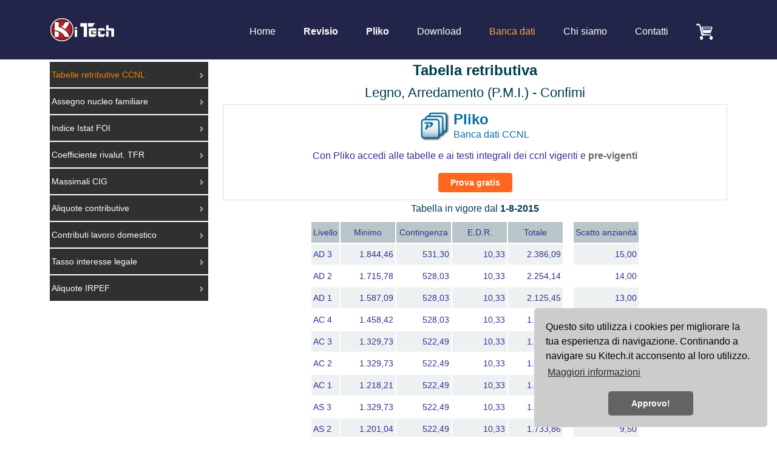

--- FILE ---
content_type: text/html; charset=utf-8
request_url: https://www.kitech.it/Retribuzione-stipendio-ccnl.aspx?CodiceCateg=458
body_size: 37117
content:


<!DOCTYPE html PUBLIC "-//W3C//DTD XHTML 1.0 Strict//EN" "http://www.w3.org/TR/xhtml1/DTD/xhtml1-strict.dtd">
<html xmlns="http://www.w3.org/1999/xhtml" xml:lang="en">
<head><meta http-equiv="Content-Type" content="text/html; charset=utf-8" /><title>
	Stipendio Tabelle retributive CCNL Legno  Arredamento P.M.I. Confimi
</title><meta name="viewport" content="width=device-width, initial-scale=1, shrink-to-fit=no" /><link href="css/bootstrap.min.css" rel="stylesheet" /><link href="https://cdnjs.cloudflare.com/ajax/libs/font-awesome/6.0.0-beta3/css/all.min.css" rel="stylesheet" /><link href="css/ktsn.css" rel="stylesheet" type="text/css" /><link href="css/kts.css" rel="stylesheet" type="text/css" /><link href="css/order.css" rel="stylesheet" type="text/css" /><link href="css/bd.css" rel="stylesheet" type="text/css" /><link href="css/prodotti.css" rel="stylesheet" type="text/css" />

    <script type="text/javascript" src="js/jquery-1.11.0.min.js"></script>
    <script type="text/javascript" src="js/bootstrap.min.js"></script>
    <script type="text/javascript" src="js/move-top.js"></script>
    <script type="text/javascript" src="js/easing.js"></script>

    <script type="text/javascript">
        function ShowPopup() {
            $("#btnShowPopup").click();
        }
    </script>
    <script type="text/javascript">
        jQuery(document).ready(function ($) {
            $(".scroll").click(function (event) {
                event.preventDefault();
                $('html,body').animate({ scrollTop: $(this.hash).offset().top }, 1000);
            });
        });
	</script>
    <script type="text/javascript">
        $(function () {
            var pull = $('#pull');
            menu = $('nav ul');
            menuHeight = menu.height();
            $(pull).on('click', function (e) {
                e.preventDefault();
                menu.slideToggle();
            });
            $(window).resize(function () {
                var w = $(window).width();
                if (w > 320 && menu.is(':hidden')) {
                    menu.removeAttr('style');
                }
            });
        });
    </script>
    <script type="text/javascript">
        var _gaq = _gaq || [];
        _gaq.push(['_setAccount', 'UA-27558765-1']);
        _gaq.push(['_trackPageview']);

        (function () {
            var ga = document.createElement('script'); ga.type = 'text/javascript'; ga.async = true;
            ga.src = ('https:' == document.location.protocol ? 'https://ssl' : 'http://www') + '.google-analytics.com/ga.js';
            var s = document.getElementsByTagName('script')[0]; s.parentNode.insertBefore(ga, s);
        })();
	
    </script>

    <link rel="stylesheet" type="text/css" href="//cdnjs.cloudflare.com/ajax/libs/cookieconsent2/3.0.3/cookieconsent.min.css" />
    <script type="text/javascript" src="//cdnjs.cloudflare.com/ajax/libs/cookieconsent2/3.0.3/cookieconsent.min.js"></script>
    <script type="text/javascript">
        window.addEventListener("load", function () {
            window.cookieconsent.initialise({
                "palette": {
                    "popup": {
                        "background": "#CCCCCC"
                    },
                    "button": {
                        "background": "#636363"
                    }
                },
                "position": "bottom-right",
                "theme": "classic",
                "content": {
                    "message": "Questo sito utilizza i cookies per migliorare la tua esperienza di navigazione. Continando a navigare su Kitech.it acconsento al loro utilizzo.",
                    "dismiss": "Approvo!",
                    "link": "Maggiori informazioni",
                    "href": "cookie-policy.aspx"
                }
            })
        });
    </script>

<meta name="description" content="Tabella retributiva: vigente, contratto: Legno, Arredamento (P.M.I.) - Confimi" /></head>

<body>

    <a  href="Ordine.aspx">
        
    </a>

    <div class="header" id="divTop">     
		<div class="container">
			<div class="head">
			    <div class="logo">
				    <a href="Default.aspx"><img src="images/logo.png" alt="" /></a>
			    </div>
                <div class="navigation">
				        <span class="menu"></span> 
					    <ul id="ulMenuPrincipale" class="navig"><li><a href="default.aspx">Home</a></li><li><a href="Revisio-software-vertenze-di-lavoro.aspx" style='font-weight: bold'>Revisio</a></li><li><a href="Pliko-banca-dati-ccnl.aspx" style='font-weight: bold'>Pliko</a></li><li><a href="download.aspx">Download</a></li><li><a href="servizi_online.aspx" class="active">Banca dati</a></li><li><a href="ChiSiamo.aspx">Chi siamo</a></li><li><a href="Contatti.aspx">Contatti</a></li><li><a href="Ordine.aspx"><img src='images/carrello.png' /></a></li></ul>
			    </div>
				<div class="clearfix"></div>	    
			</div>
		</div>
	</div>
    <script type="text/javascript">
        $("span.menu").click(function () {
            $(" ul.navig").slideToggle("slow", function () {
            });
        });
	</script>

    
    <div class="container" style="margin-top: 4px; margin-bottom: 1.5em">
        <div class="row">
            <div class="col-md-12">
                

            </div>
        </div>
        <div class="row">
            <div class="col-md-3 bd-menu" style="font-size: 14px">
                
    <div id="ContentPlaceHolder1_CPHMenu_DivMenu"><div class='bd-menu-item'><a href='Retribuzione-CCNL-Tabelle-Retributive.aspx'  class="active"><table style='width: 100%;'><tr><td style='padding-top: 7px; padding-bottom: 7px'>Tabelle retributive CCNL</td><td style='text-align: right'><img src='images/menu-arrow.png' alt='' width='16px'/></td></tr></table></a></div><div class='bd-menu-item'><a href='Tabelle_assegno_nucleo_familiare.aspx' ><table style='width: 100%;'><tr><td style='padding-top: 7px; padding-bottom: 7px'>Assegno nucleo familiare</td><td style='text-align: right'><img src='images/menu-arrow.png' alt='' width='16px'/></td></tr></table></a></div><div class='bd-menu-item'><a href='Indice-Istat-FOI.aspx' ><table style='width: 100%;'><tr><td style='padding-top: 7px; padding-bottom: 7px'>Indice Istat FOI</td><td style='text-align: right'><img src='images/menu-arrow.png' alt='' width='16px'/></td></tr></table></a></div><div class='bd-menu-item'><a href='Coefficiente-rivalutazione-tfr.aspx' ><table style='width: 100%;'><tr><td style='padding-top: 7px; padding-bottom: 7px'>Coefficiente rivalut. TFR</td><td style='text-align: right'><img src='images/menu-arrow.png' alt='' width='16px'/></td></tr></table></a></div><div class='bd-menu-item'><a href='Massimali-CIG.aspx' ><table style='width: 100%;'><tr><td style='padding-top: 7px; padding-bottom: 7px'>Massimali CIG</td><td style='text-align: right'><img src='images/menu-arrow.png' alt='' width='16px'/></td></tr></table></a></div><div class='bd-menu-item'><a href='Aliquote-contributive-INPS.aspx' ><table style='width: 100%;'><tr><td style='padding-top: 7px; padding-bottom: 7px'>Aliquote contributive</td><td style='text-align: right'><img src='images/menu-arrow.png' alt='' width='16px'/></td></tr></table></a></div><div class='bd-menu-item'><a href='Contributi-lavoro-domestico.aspx' ><table style='width: 100%;'><tr><td style='padding-top: 7px; padding-bottom: 7px'>Contributi lavoro domestico</td><td style='text-align: right'><img src='images/menu-arrow.png' alt='' width='16px'/></td></tr></table></a></div><div class='bd-menu-item'><a href='Tasso_interesse_legale.aspx' ><table style='width: 100%;'><tr><td style='padding-top: 7px; padding-bottom: 7px'>Tasso interesse legale</td><td style='text-align: right'><img src='images/menu-arrow.png' alt='' width='16px'/></td></tr></table></a></div><div class='bd-menu-item'><a href='Aliquote_IRPEF_IRE.aspx' ><table style='width: 100%;'><tr><td style='padding-top: 7px; padding-bottom: 7px'>Aliquote IRPEF</td><td style='text-align: right'><img src='images/menu-arrow.png' alt='' width='16px'/></td></tr></table></a></div></div>

            </div>
            <div class="col-md-9">                
                
    
    
    
    

    <h1 class="bd-h1">Tabella retributiva</h1>
    <h2 class="bd-h2"><span id="ContentPlaceHolder1_CPHDati_SpanCcnl">Legno, Arredamento (P.M.I.) - Confimi</span></h2>
    <form method="post" action="./Retribuzione-stipendio-ccnl.aspx?CodiceCateg=458" id="Form1">
<div class="aspNetHidden">
<input type="hidden" name="__EVENTTARGET" id="__EVENTTARGET" value="" />
<input type="hidden" name="__EVENTARGUMENT" id="__EVENTARGUMENT" value="" />
<input type="hidden" name="__LASTFOCUS" id="__LASTFOCUS" value="" />
<input type="hidden" name="__VIEWSTATE" id="__VIEWSTATE" value="/[base64]/[base64]/[base64]" />
</div>

<script type="text/javascript">
//<![CDATA[
var theForm = document.forms['Form1'];
if (!theForm) {
    theForm = document.Form1;
}
function __doPostBack(eventTarget, eventArgument) {
    if (!theForm.onsubmit || (theForm.onsubmit() != false)) {
        theForm.__EVENTTARGET.value = eventTarget;
        theForm.__EVENTARGUMENT.value = eventArgument;
        theForm.submit();
    }
}
//]]>
</script>


<script src="/WebResource.axd?d=JYZORrF9Bp5tDX48rMBrJ8or-5THb8xcJ1KTSOvM5bMauOUsmKsxLWEjU6FqBKxhmE_e04zAKW1tqrJb-XcSFtntbFEun6Rfm4cGqQYwlok1&amp;t=638901598200000000" type="text/javascript"></script>

<div class="aspNetHidden">

	<input type="hidden" name="__VIEWSTATEGENERATOR" id="__VIEWSTATEGENERATOR" value="AB1322FB" />
	<input type="hidden" name="__SCROLLPOSITIONX" id="__SCROLLPOSITIONX" value="0" />
	<input type="hidden" name="__SCROLLPOSITIONY" id="__SCROLLPOSITIONY" value="0" />
	<input type="hidden" name="__EVENTVALIDATION" id="__EVENTVALIDATION" value="/wEdAA+lWeQSuSIp+D7xd5KXWL3sCejvHxBQnwrEX/fDpdMwKt1jG3hRvsF2/zFPFO8wqAzqJ0tA/udmOUnSAvB8rEaFolcfGCDtVA98cb0kzDcsaGs+bLefPf0sg3RW66TWQ4dnR0879SXu1m/hU/5wAfM5egXaIT0CYRicR+x5PsVTFMq408bDbGlKLhY9Sw/gIDDmuIbLFOc7y2C4S4mEEgY4GHd33/ncQpcYN3Nmmo6WTaHq7VqlHYx3uXa2y8nZivb4hh7371MDhH7CeoByw8eog6pn0RhFm9ueMAjDHkmN8jh94LzLtzOKlswv1lEwCrBanYTTdHww7ID2AYomwjFHFTEjVmzpSx/GNxZeyyQTBQ==" />
</div>
        

         <div id="ContentPlaceHolder1_CPHDati_DivBanner"><div style='border: solid 1px #dedede; text-align: center; padding: 0.5em'><div style='margin-bottom: 0.4em'><table style='margin-left: auto; margin-right: auto; border-collapse: collapse; border: none; text-align: left'><tr><td><img src='images/pliko_shadow.png' alt='' width='48px' /></td><td style='line-height: 160%'><div style='margin: 0; padding: 0; font-size: 24px; font-weight: bold; color: #0070a8; '>Pliko</div><div style='margin: 0; padding: 0; font-size: 16px; color: #0070a8;'>Banca dati CCNL</div></td></tr></table></div><div style='margin-bottom: 1em'>Con Pliko accedi alle tabelle e ai testi integrali dei ccnl vigenti e <b style='color: #676767'>pre-vigenti</b></div><div style='margin-bottom: 6px'><span class='bd-provalo-btn'><a href='Download.aspx'>Prova gratis</a></span></div></div></div> 
 
        <div style="text-align: center; margin-bottom: 6px; color:#003C50;">
            Tabella in vigore dal <span id="ContentPlaceHolder1_CPHDati_SpanDecorrenza" style="font-weight: 600">1-8-2015</span>
        </div>
        <div id="ContentPlaceHolder1_CPHDati_Tabella" class="bd-tabella_min640"><table style='border-collapse: separate; border-spacing: 2px; margin: auto'><tr><td class="ct_c">Livello</td><td class="ct_c" style="width: 90px">Minimo</td><td class="ct_c" style="width: 90px">Contingenza</td><td class="ct_c" style="width: 90px">E.D.R.</td><td class="ct_c" style="width: 90px">Totale</td><td nowrap style='width: 14px;' /><td class="ct_c">Scatto anzianità</td></tr><tr><td class="ct_l_1_b">AD 3</td><td class="ct_r_1_b">1.844,46</td><td class="ct_r_1_b">531,30</td><td class="ct_r_1_b">10,33</td><td class="ct_r_1_b">2.386,09</td><td /><td class="ct_r_1_b">15,00</td></tr><tr><td class="ct_l_1_a">AD 2</td><td class="ct_r_1_a">1.715,78</td><td class="ct_r_1_a">528,03</td><td class="ct_r_1_a">10,33</td><td class="ct_r_1_a">2.254,14</td><td /><td class="ct_r_1_a">14,00</td></tr><tr><td class="ct_l_1_b">AD 1</td><td class="ct_r_1_b">1.587,09</td><td class="ct_r_1_b">528,03</td><td class="ct_r_1_b">10,33</td><td class="ct_r_1_b">2.125,45</td><td /><td class="ct_r_1_b">13,00</td></tr><tr><td class="ct_l_1_a">AC 4</td><td class="ct_r_1_a">1.458,42</td><td class="ct_r_1_a">528,03</td><td class="ct_r_1_a">10,33</td><td class="ct_r_1_a">1.996,78</td><td /><td class="ct_r_1_a">12,00</td></tr><tr><td class="ct_l_1_b">AC 3</td><td class="ct_r_1_b">1.329,73</td><td class="ct_r_1_b">522,49</td><td class="ct_r_1_b">10,33</td><td class="ct_r_1_b">1.862,55</td><td /><td class="ct_r_1_b">11,00</td></tr><tr><td class="ct_l_1_a">AC 2</td><td class="ct_r_1_a">1.329,73</td><td class="ct_r_1_a">522,49</td><td class="ct_r_1_a">10,33</td><td class="ct_r_1_a">1.862,55</td><td /><td class="ct_r_1_a">11,00</td></tr><tr><td class="ct_l_1_b">AC 1</td><td class="ct_r_1_b">1.218,21</td><td class="ct_r_1_b">522,49</td><td class="ct_r_1_b">10,33</td><td class="ct_r_1_b">1.751,03</td><td /><td class="ct_r_1_b">9,50</td></tr><tr><td class="ct_l_1_a">AS 3</td><td class="ct_r_1_a">1.329,73</td><td class="ct_r_1_a">522,49</td><td class="ct_r_1_a">10,33</td><td class="ct_r_1_a">1.862,55</td><td /><td class="ct_r_1_a">11,00</td></tr><tr><td class="ct_l_1_b">AS 2</td><td class="ct_r_1_b">1.201,04</td><td class="ct_r_1_b">522,49</td><td class="ct_r_1_b">10,33</td><td class="ct_r_1_b">1.733,86</td><td /><td class="ct_r_1_b">9,50</td></tr><tr><td class="ct_l_1_a">AS 1</td><td class="ct_r_1_a">1.149,57</td><td class="ct_r_1_a">518,30</td><td class="ct_r_1_a">10,33</td><td class="ct_r_1_a">1.678,20</td><td /><td class="ct_r_1_a">9,50</td></tr><tr><td class="ct_l_1_b">AE 3</td><td class="ct_r_1_b">1.085,24</td><td class="ct_r_1_b">518,30</td><td class="ct_r_1_b">10,33</td><td class="ct_r_1_b">1.613,87</td><td /><td class="ct_r_1_b">9,00</td></tr><tr><td class="ct_l_1_a">AE 2</td><td class="ct_r_1_a">1.020,89</td><td class="ct_r_1_a">515,30</td><td class="ct_r_1_a">10,33</td><td class="ct_r_1_a">1.546,52</td><td /><td class="ct_r_1_a">8,50</td></tr><tr><td class="ct_l_1_b">AE 1</td><td class="ct_r_1_b">857,89</td><td class="ct_r_1_b">512,79</td><td class="ct_r_1_b">10,33</td><td class="ct_r_1_b">1.381,01</td><td /><td class="ct_r_1_b">8,00</td></tr></table></div>

        <div class="bd-tabella_max640">
            <table style="border-collapse: collapse; border-spacing: 0; margin: auto">
                <tr>
                    <td>
                        Livello:<br />
                        <select name="ctl00$ctl00$ContentPlaceHolder1$CPHDati$DdlLivello" onchange="javascript:setTimeout(&#39;__doPostBack(\&#39;ctl00$ctl00$ContentPlaceHolder1$CPHDati$DdlLivello\&#39;,\&#39;\&#39;)&#39;, 0)" id="ContentPlaceHolder1_CPHDati_DdlLivello" class="form-control" style="font-size:14px;width:100%;">
	<option selected="selected" value="AD 3">AD 3</option>
	<option value="AD 2">AD 2</option>
	<option value="AD 1">AD 1</option>
	<option value="AC 4">AC 4</option>
	<option value="AC 3">AC 3</option>
	<option value="AC 2">AC 2</option>
	<option value="AC 1">AC 1</option>
	<option value="AS 3">AS 3</option>
	<option value="AS 2">AS 2</option>
	<option value="AS 1">AS 1</option>
	<option value="AE 3">AE 3</option>
	<option value="AE 2">AE 2</option>
	<option value="AE 1">AE 1</option>

</select>
                    </td>                     
                </tr>
            </table>
            <div id="ContentPlaceHolder1_CPHDati_DivTabella1" style="text-align: left; font-size: 14px"><table style='margin: auto; border-collapse: separate; border-spacing: 2px;'><tr><td style='background-color: #dedede;'>Minimo </td><td style='text-align: right'>1.844,46</td></tr><tr><td style='background-color: #dedede;'>Contingenza </td><td style='text-align: right'>531,30</td></tr><tr><td style='background-color: #dedede;'>E.D.R. </td><td style='text-align: right'>10,33</td></tr><tr><td style='background-color: #dedede;'>Totale </td><td style='text-align: right'>2.386,09</td></tr><tr><td style='background-color: transparent'> </td><td style='text-align: right'></td></tr><tr><td style='background-color: #dedede;'>Scatto anzianità </td><td style='text-align: right'>15,00</td></tr></table></div>
        </div>
        
    

<script type="text/javascript">
//<![CDATA[

theForm.oldSubmit = theForm.submit;
theForm.submit = WebForm_SaveScrollPositionSubmit;

theForm.oldOnSubmit = theForm.onsubmit;
theForm.onsubmit = WebForm_SaveScrollPositionOnSubmit;
//]]>
</script>
</form>

    <div class="bd-indice">
        <a href="Retribuzione-CCNL-Tabelle-Retributive.aspx">&nbsp;Indice CCNL&nbsp;</a>
    </div>

    <div id="ContentPlaceHolder1_CPHDati_DivTiPotrebbeInteressare"><div class='bd-links'>Ti potrebbe interessare anche: <div style='margin-top: 6px; margin-bottom: 6px'>&bull; <a href='Tabelle_assegno_nucleo_familiare.aspx'>Assegno nucleo familiare</a></div> <div style='margin-top: 6px; margin-bottom: 6px'>&bull; <a href='Indice-Istat-FOI.aspx'>Indice Istat FOI</a></div> <div style='margin-top: 6px; margin-bottom: 6px'>&bull; <a href='Coefficiente-rivalutazione-tfr.aspx'>Coefficiente rivalut. TFR</a></div> <div style='margin-top: 6px; margin-bottom: 6px'>&bull; <a href='Massimali-CIG.aspx'>Massimali CIG</a></div> <div style='margin-top: 6px; margin-bottom: 6px'>&bull; <a href='Aliquote-contributive-INPS.aspx'>Aliquote contributive</a></div> <div style='margin-top: 6px; margin-bottom: 6px'>&bull; <a href='Contributi-lavoro-domestico.aspx'>Contributi lavoro domestico</a></div> <div style='margin-top: 6px; margin-bottom: 6px'>&bull; <a href='Tasso_interesse_legale.aspx'>Tasso interesse legale</a></div> <div style='margin-top: 6px; margin-bottom: 6px'>&bull; <a href='Aliquote_IRPEF_IRE.aspx'>Aliquote IRPEF</a></div></div><div class='bd-my'><div style='background-color: #000; color: #fff; width: 300px; font-size: 12px; margin: auto'><div style='height: 22px; text-align: right; padding-right: 4px'><a href='https://www.youtube.com/watch?v=ybxUatPhtCA&list=OLAK5uy_lRSbjpgGF5PbAFhigJpQW-jb9JgLxnHEY' target='_new'><img src='images/yt.png' style='margin-top: 4px' height='20px' /></a></div><iframe width='300' height='168' src='https://www.youtube.com/embed/ybxUatPhtCA?si=UsMG71niNUDMIJRQ' frameborder='0' allow='accelerometer; autoplay; encrypted-media; gyroscope; picture-in-picture' allowfullscreen></iframe></div></div></div>

            </div>
        </div>
    </div>


    <!-- Start Footer Section -->
	<footer class="footer-section pt-5" style="background: #15162e; color: #fff;">
		<div class="container relative" >
			<div class="row g-5 mb-5">
				<div class="col-lg-4">
					
					<p class="mt-4">Siamo una software-house italiana. Dal 2010 sviluppiamo programmi specifici per il
						controllo delle buste paga e le vertenze di lavoro, semplificando i compiti dei professionisti
						del lavoro.
					</p>
                    
                    <p class="mt-4">
                        <a target="_blank" href="https://twitter.com/KitechIT" class="footer-logo"><img src="images/twitter.png" alt="X Twitter" width="32px" /></a>
			&nbsp;&nbsp;
			<a target="_blank" href="https://www.instagram.com/kitech_snc/" class="footer-logo"><img src="images/inst_logo.png" alt="Instagram" width="32px" /></a>
                    </p>

                    
					<!-- <ul class="list-unstyled custom-social">
						<li><a href="#"><span class="fa fa-brands fa-facebook-f"></span></a></li>
						<li><a href="#"><span class="fa fa-brands fa-twitter"></span></a></li>
						<li><a href="#"><span class="fa fa-brands fa-instagram"></span></a></li>
						<li><a href="#"><span class="fa fa-brands fa-linkedin"></span></a></li>
					</ul> -->
				</div>

				<div class="col-lg-8">
					<div class="row mt-2">
						<div class="col-6 col-sm-6 col-md-4">
							<h4>Kitech</h4>
							<ul class="list-unstyled">
								<li><a href="https://www.kitech.it/ChiSiamo.aspx">Chi siamo</a></li>
								<li><a href="https://www.kitech.it/Contatti.aspx">Contatti</a></li>
								<li><a href="https://www.kitech.it/download.aspx">Download</a></li>
							</ul>
						</div>

						<div class="col-6 col-sm-6 col-md-4">
							<h4>Prodotti</h4>
							<ul class="list-unstyled">
								<li><a href="https://www.kitech.it/Revisio-software-vertenze-di-lavoro.aspx">Revisio</a>
								</li>
								<li><a href="https://www.kitech.it/Pliko-banca-dati-ccnl.aspx">Pliko</a></li>
								<li><a href="https://www.kitech.it/download.aspx">CalCoLa</a></li>
								<li><a href="https://www.kitech.it/download.aspx">Calcolo TFR</a></li>
							</ul>
						</div>

						<div class="col-6 col-sm-6 col-md-4">
							<h4>Banca Dati</h4>
							<ul class="list-unstyled">
								<li><a href="https://www.kitech.it/Retribuzione-CCNL-Tabelle-Retributive.aspx">Tabelle
										retributive CCNL</a></li>
								<li><a href="https://www.kitech.it/Tabelle_assegno_nucleo_familiare.aspx">Assegno nucleo
										familiare</a></li>
								<li><a href="https://www.kitech.it/Indice-Istat-FOI.aspx">Indice Istat FOI</a></li>
								<li><a href="https://www.kitech.it/Coefficiente-rivalutazione-tfr.aspx">Coefficiente
										rivalut. TFR</a></li>
								<li><a href="https://www.kitech.it/Massimali-CIG.aspx">Massimali CIG</a></li>
								<li><a href="https://www.kitech.it/Aliquote-contributive-INPS.aspx">Contributi INPS</a>
								</li>
								<li><a href="https://www.kitech.it/Tasso_interesse_legale.aspx">Tasso interesse
										legale</a></li>
								<li><a href="https://www.kitech.it/Aliquote_IRPEF_IRE.aspx?p=1">Aliquote IRPEF</a></li>
								<li><a href="https://www.lavoro-economia.it">Lavoro&Economia</a></li>
							</ul>
						</div>

						<!-- <div class="col-6 col-sm-6 col-md-3">
							<ul class="list-unstyled">
								<li><a href="#">Nordic Chair</a></li>
								<li><a href="#">Kruzo Aero</a></li>
								<li><a href="#">Ergonomic Chair</a></li>
							</ul>
						</div> -->
					</div>
				</div>

			</div>

			<div class="border-top copyright">
				<div class="row pt-4">
					<div class="col-lg-8">
                        <p class="me-4 text-center text-lg-start">
                            Ki Tech s.n.c.&nbsp;&nbsp;-&nbsp;&nbsp;P. IVA: 02340110747<br />
                            C.C.I.A.A. di BR &nbsp; n. R.E.A. 138862
						</p>

						
					</div>

					<div class="col-lg-4 text-center text-lg-end">
						<ul class="list-unstyled d-inline-flex ms-auto">
							<li class="me-4"><a href="https://www.kitech.it/Cookie-policy.aspx">Cookie Policy</a></li>
							<li><a href="https://www.kitech.it/Privacy-policy.aspx">Privacy Policy</a></li>
						</ul>
					</div>

				</div>
			</div>

		</div>

        <script type="text/javascript">
            $(document).ready(function () {
                /*
                var defaults = {
                containerID: 'toTop', // fading element id
                containerHoverID: 'toTopHover', // fading element hover id
                scrollSpeed: 1200,
                easingType: 'linear' 
                };
                */

                $().UItoTop({ easingType: 'easeOutQuart' });

            });
		</script>
		<a href="#divTop" id="toTop" class="scroll" style="display: block;"> <span id="toTopHover" style="opacity: 1;"> </span></a>
	</footer>
	<!-- End Footer Section -->    

</body>
</html>


--- FILE ---
content_type: text/css
request_url: https://www.kitech.it/css/ktsn.css
body_size: 4281
content:
@import url("https://fonts.googleapis.com/css2?family=Inter:wght@400;500;600;700;800&display=swap");
* {
  -webkit-transition: all 0.3s ease-in-out;
  -moz-transition: all 0.3s ease-in-out;
  -ms-transition: all 0.3s ease-in-out;
  -o-transition: all 0.3s ease-in-out;
  transition: all 0.3s ease-in-out;
}

@media (max-width: 768px) {
  .hideMob {
    display: none !important;
  }
}
@media (max-width: 992px) {
  .hideMob992 {
    display: none !important;
  }
}
@media (min-width: 992px) {
  .hideDesk992 {
    display: none !important;
  }
}

.hide {
  display: none !important;
}

.show {
  display: block !important;
}

@media (min-width: 768px) {
  .hideDesk {
    display: none !important;
  }
}


html {
  overflow-x: hidden;
}

body {
  overflow-x: hidden;
  position: relative;
  font-family: "Inter", sans-serif;
  font-weight: 400;
  line-height: 28px;
  color: #2e3192;
  font-size: 14px;
}

a {
  text-decoration: none;
  transition: 0.3s all ease;
  color: #2e3192;
}
a:hover {
  color: #2e3192;
}

h3 {
  margin: 0;
  padding: 0;
}

.gradient1 {
  background: rgb(21, 179, 255) !important;
  background: linear-gradient(90deg, rgb(21, 179, 255) 0%, rgb(0, 47, 233) 100%) !important;
}

a.gradient1:hover {
  background: rgb(21, 179, 255) !important;
  background: linear-gradient(90deg, rgb(0, 47, 233) 0%, rgb(21, 179, 255) 100%) !important;
}

.gradient2 {
  background: rgb(255, 166, 117) !important;
  background: linear-gradient(90deg, rgb(255, 166, 117) 0%, rgb(255, 88, 0) 100%) !important;
}

.gradient2:hover {
  background: rgb(255, 166, 117) !important;
  background: linear-gradient(90deg, rgb(255, 88, 0) 0%, rgb(255, 166, 117) 100%) !important;
}

p {
  margin: 0;
  padding: 0;
}

.top-bar p {
  text-align: center;
  line-height: 1.5;
  font-size: 1.1rem;
}

.feature {
  margin-bottom: 30px;
  display: flex;
  align-items: center;
  gap: 1rem;
}
@media (min-width: 768px) {
  .feature.info 
  {
      padding: 1rem;
      align-items: start;
  }
}
.feature .icon {
  width: 40px;
}
.feature h3 {
  font-size: 1.3rem;
  font-weight: 700;
  color: #2e3192;
}
.feature p {
  font-size: 14px;
  line-height: 22px;
  color: #2e3192;
}

.btn {
  font-weight: 600;
  border-radius: 0.8rem;
  padding: 12px 30px;
  color: #fff;
  max-width: 316px;
  max-height: 58px;
  align-items: center;
  justify-content: center;
  display: flex;
}
.btn:hover {
  color: #fff;
}
.btn.outlined {
  color: #2e3192;
  border: #2e3192 solid 2px;
}
.btn.outlined:hover {
  background: #2e3192;
  border-color: #fff;
  color: #fff;
}
.btn.bigBtn {
  max-width: 280px;
  max-height: 74px;
  height: 74px;
  width: 280px;
  font-size: 1.8rem;
}

.top-bar p {
  color: #fff;
  font-weight: 500;
  margin-bottom: 0;
}

.custom-navbar {
  background: #222549 !important;
  padding-top: 20px;
  padding-bottom: 20px;
}
.custom-navbar .navbar-brand img {
  max-width: 120px;
}
.custom-navbar .navButton {
  background-color: #55bf30;
  font-size: 0.9rem;
  padding: 0.4rem 0.8rem;
  border-radius: 35px;
}
.custom-navbar .navbar-toggler {
  border-color: transparent;
}
.custom-navbar .navbar-toggler:active, .custom-navbar .navbar-toggler:focus {
  box-shadow: none;
  outline: none;
}
@media (max-width: 768px) {
  .custom-navbar .custom-navbar-nav li {
    text-align: center;
  }
}
@media (min-width: 992px) {
  .custom-navbar .custom-navbar-nav li {
    margin-left: 15px;
    margin-right: 15px;
    font-size: 1.2rem;
  }
}
.custom-navbar .custom-navbar-nav li a {
  font-weight: 500;
  color: #fff !important;
  opacity: 0.5;
  transition: 0.3s all ease;
  position: relative;
}
@media (min-width: 768px) {
  .custom-navbar .custom-navbar-nav li a:before {
    content: "";
    position: absolute;
    bottom: 0;
    left: 8px;
    right: 8px;
    background: #fff;
    height: 5px;
    opacity: 1;
    visibility: visible;
    width: 0;
    transition: 0.15s all ease-out;
  }
}
.custom-navbar .custom-navbar-nav li a:hover {
  opacity: 1;
}
.custom-navbar .custom-navbar-nav li a:hover:before {
  width: calc(100% - 16px);
}
.custom-navbar .custom-navbar-nav li.active a {
  opacity: 1;
}
.custom-navbar .custom-navbar-nav li.active a:before {
  width: calc(100% - 16px);
}
.custom-navbar .custom-navbar-cta {
  margin-left: 0 !important;
  flex-direction: row;
}
@media (min-width: 768px) {
  .custom-navbar .custom-navbar-cta {
    margin-left: 40px !important;
  }
}
.custom-navbar .custom-navbar-cta li {
  margin-left: 0px;
  margin-right: 0px;
}
.custom-navbar .custom-navbar-cta li:first-child {
  margin-right: 20px;
}

.hero {
  background: #edf6ff;
  padding: 2rem 2rem;
}
@media (min-width: 992px) {
  .hero {
    padding: 5rem 0;
  }
}
.hero .intro-excerpt {
  position: relative;
  z-index: 4;
}
@media (min-width: 992px) {
  .hero .intro-excerpt {
    max-width: 100%;
  }
}
.hero .intro-excerpt > img {
  max-width: 170px;
  margin-bottom: 1rem;
}
.hero .intro-excerpt > .buttons .btn {
  flex: 1;
}
@media (max-width: 768px) {
  .hero .intro-excerpt > .buttons .btn {
    max-width: 14rem;
  }
}
.hero h1 {
  font-weight: 700;
  color: #2e3192;
  margin-bottom: 1.5rem;
  font-size: 2.5rem;
  line-height: 1;
}
@media (min-width: 1400px) {
  .hero h1 {
    font-size: 54px;
  }
}
@media (max-width: 768px) {
  .hero .bullets {
    margin-bottom: 2rem;
    display: flex;
    flex-direction: column;
    gap: 1rem;
  }
}
@media (max-width: 768px) {
  .hero_bullets {
    max-width: 100%;
    height: auto;
  }
}
@media (min-width: 768px) {
  .hero_bullets 
  {
      max-width: 32px;
  }
}
@media (min-width: 1280px) {
  .hero_bullets {
    max-width: 100%;
    height: auto;
  }
}
@media (max-width: 768px) {
  .hero .bullets .feature {
    margin: 0;
  }
}


 @media (max-width: 992px) {
  .info-section-img  
  {
     max-width: 90%;
      height: auto;
  }
}
@media (min-width: 992px) {
  .info-section-img 
  {
      max-width: 120%;
      height: auto;
  }
} 
.info-section {
  padding: 5rem 0rem;
  max-width: 960px;
}
@media (max-width: 768px) {
  .info-section {
    padding: 3rem 2rem;
  }
}
.info-section h3 {
  font-weight: 800;
  margin-bottom: 0;
  font-size: 2rem;
  line-height: 1;
}
@media (min-width: 768px) {
  .info-section h3 {
    font-size: 3rem;
    text-align: center;
  }
}
@media (max-width: 768px) {
  .info-section h3 {
    margin-bottom: 2rem;
  }
}
.info-section h4 {
  font-weight: 700;
}
@media (min-width: 576px) {
  .info-section h4 {
    font-size: 1.5rem;
  }
}
@media (min-width: 768px) {
  .info-section .info-testo-img {
    height: 550px;
    position: relative;
  }
}
@media (max-width: 768px) {
  .info-section .info-testo-img {
    margin: 0;
  }
}
@media (min-width: 768px) {
  .info-section .info-testo-img > div {
    position: absolute;
    top: 50%;
    transform: translateY(-50%);
  }
}
@media (min-width: 768px) {
  .info-section .info-testo-img > div:first-of-type {
    left: 9rem;
  }
}
@media (min-width: 768px) {
  .info-section .info-testo-img > div:last-of-type {
    right: 9rem;
  }
}
.info-section .info-testo-img > div:last-of-type img {
  width: 600px;
}
.info-section .info-testo-img .feature-mob {
  padding: 1rem 0 3rem;
  margin-bottom: 2rem;
  position: relative;
}
.info-section .info-testo-img .feature-mob:after {
  content: "";
  background-image: url("../images/Revisio_Desktop_2.png");
  background-size: cover;
  background-repeat: no-repeat;
  position: absolute;
  bottom: 0;
  right: -40px;
  width: 280px;
  height: -webkit-fill-available;
}
.info-section .info-testo-img .feature-mob .feature {
  position: relative;
  z-index: 999;
  margin: 0;
  display: flex;
  flex-direction: column;
  align-items: start;
  gap: 0.5rem;
}
.info-section .info-testo-img .feature-mob .feature .icon {
  width: 25px;
}
.info-section .info-testo-img .feature-mob .feature h4 {
  font-size: 0.9rem;
}
.info-section .info-extra {
  display: flex;
  flex-direction: column;
  align-items: center;
}
.info-section .info-extra p {
  text-align: center;
  font-size: 2rem;
  line-height: 1.1;
  margin-bottom: 3rem;
}
@media (max-width: 768px) {
  .info-section .info-extra p {
    font-size: 1.2rem;
    line-height: 1.3;
    text-align: justify;
    margin-bottom: 1.5rem;
  }
}
.info-section .info-extra a {
  font-size: 2.1rem;
  text-align: center;
  line-height: 1.3;
}
@media (max-width: 768px) {
  .info-section .info-extra a {
    font-size: 1.5rem;
    text-align: left;
  }
}



.plan {
  background: #edf6ff;
  padding: 4rem 1rem;
  position: relative;
  z-index: 0;
}
@media (min-width: 992px) {
  .plan {
    padding: 5rem 0;
  }
}
@media (max-width: 768px) {
  .plan.blueGrad:before {
    content: "";
    width: 100vw;
    height: 595px;
    position: absolute;
    z-index: -1;
    top: 0;
    left: 50%;
    transform: translateX(-50%);
    background: linear-gradient(90deg, rgb(21, 179, 255) 0%, rgb(0, 47, 233) 100%) !important;
    border-bottom-left-radius: 13%;
    border-bottom-right-radius: 13%;
  }
  .plan.orangeGrad:before {
    content: "";
    width: 100vw;
    height: 595px;
    position: absolute;
    z-index: -1;
    top: 0;
    left: 50%;
    transform: translateX(-50%);
    background: linear-gradient(90deg, rgb(255, 103, 85) 0%, rgb(255, 119, 42) 100%) !important;
    border-bottom-left-radius: 13%;
    border-bottom-right-radius: 13%;
  }
  .plan .form-switch {
    position: relative;
    padding: 0;
    padding: 0.1rem 0 2.7rem;
  }
  .plan .form-switch:after {
    content: "";
    /* width: 70px;
    height: 70px;
    position: absolute;
    background: url("../images/arrow.gif");
    background-size: cover;
    filter: brightness(100);
    transform: rotate(-30deg);
    -webkit-transform: scaleX(-1);
    transform: scaleX(-1);
    top: -32px;
    right: 13%; */
  } 
  .plan .form-switch .form-check-input {
    width: 5.5rem;
    height: 2.5rem;
    margin: 0;
    background-image: url("../images/switch_blue.png");
    background-position: 10%;
    background-size: 35%;
    background-color: white;
    box-shadow: none;
    border: none;
  }
  .plan .form-switch .form-check-input:checked {
    background-image: url("../images/switch_orange.png");
    background-position: 90%;
    background-color: white;
    box-shadow: none;
    border: none;
  }
  .plan .form-switch .form-check-input:active {
    filter: none;
  }
}

.plan > .row:first-of-type h3 {
  font-weight: 800;
  font-size: 2.6rem;
}
@media (max-width: 768px) {
  .plan > .row:first-of-type h3 {
    color: white;
    font-size: 1.9rem;
  }
}
.plan > .row:first-of-type h4 {
  font-size: 1.2rem;
}
@media (max-width: 768px) {
  .plan > .row:first-of-type h4 {
    color: white;
    font-size: 1rem;
  }
}
.plan .boxes [id^=sezion] {
  margin: 0 auto;
}
.plan .boxes [class^=box] {
  display: flex;
  flex-direction: column;
  gap: 1rem;
  align-items: center;
  padding: 3rem 4rem;
  border-radius: 15px;
  max-width: fit-content;
  background-color: white;
  box-shadow: 0px 0px 20px 0px rgba(0, 0, 0, 0.34);
  -webkit-box-shadow: 0px 0px 20px 0px rgba(0, 0, 0, 0.34);
  -moz-box-shadow: 0px 0px 20px 0px rgba(0, 0, 0, 0.34);
}
@media (max-width: 768px) {
  .plan .boxes [class^=box] {
    padding: 2rem 1rem;
  }
}
@media (min-width: 768px) {
  .plan .boxes [class^=box] 
  {
    padding: 1rem 0.5rem;
  }
}
@media (min-width: 992px) {
  .plan .boxes [class^=box] {
    padding: 3rem 4rem;
  }
}
.plan .boxes [class^=box] h3 {
  font-weight: 800;
  font-size: 2.8rem;
}
@media (max-width: 768px) {
  .plan .boxes [class^=box] h3 {
    font-size: 2.1rem;
  }
}
@media (min-width: 768px) {
  .plan .boxes [class^=box] h3 {
    font-size: 1.5rem;
  }
}
@media (min-width: 992px) {
  .plan .boxes [class^=box] h3 {
    font-size: 2.8rem;
  }
}
.plan .boxes [class^=box] h5 {
  font-size: 0.9rem;
  max-width: 278px;
  margin: 0 auto;
}
.plan .boxes [class^=box] img {
  max-width: 90px;
}
.plan .boxes [class^=box] > p:last-of-type {
  font-size: 0.8rem;
}
.plan .boxes [class^=box] .btn {
  border: none !important;
  color: white;
}
@media (max-width: 768px) {
  .plan .boxes [class^=box] .btn {
    transform: scale(0.8);
    margin-top: -4px;
  }
}
.plan .boxes p {
  color: black;
  font-size: 1.3rem;
  line-height: 1.2;
}
.plan .boxes p .d-block {
  font-size: 1.9rem;
  font-weight: 600;
}
.plan .boxes .rect {
  max-width: fit-content;
  background-color: #55bf30;
  padding: 1rem;
  margin-top: -13px;
}
@media (max-width: 768px) {
  .plan .boxes .rect {
    transform: scale(0.8);
  }
}
.plan .boxes .rect p {
  color: white;
  font-size: 1rem;
}
.plan .boxes .box1 h3 {
  background: #15b3ff;
  background: linear-gradient(to right, #15b3ff 0%, #002fe9 100%);
  -webkit-background-clip: text;
  -webkit-text-fill-color: transparent;
}
.plan .boxes .box2 h3 {
  background: #ff6755;
  background: linear-gradient(to right, #ff6755 0%, #ff772a 100%);
  -webkit-background-clip: text;
  -webkit-text-fill-color: transparent;
}
.plan .gratis {
  align-items: center;
  flex-direction: column;
  padding-top: 5rem;
}
.plan .gratis .row {
  position: relative;
  display: flex;
  justify-content: center;
  gap: 3rem;
}
.plan .gratis .row h3 {
  font-size: 2.6rem;
  font-weight: 700;
}
@media (max-width: 768px) {
  .plan .gratis .row h3 {
    font-size: 2rem;
  }
}
@media (min-width: 768px) {
  .plan .gratis .row {
    max-width: 1024px;
    padding: 3rem;
    border: dashed 4px #000000;
  }
}
.plan .gratis .row [class^=col] {
  display: flex;
  flex-direction: column;
  align-items: center;
  gap: 1rem;
}
@media (max-width: 768px) {
  .plan .gratis .row [class^=col] {
    gap: 0.2rem;
    padding: 0;
  }
}
.plan .gratis .row [class^=col] a {
  max-width: 8rem;
}
@media (max-width: 768px) {
  .plan .gratis .row [class^=col] a {
    max-width: 5rem;
  }
}
.plan .gratis .row [class^=col]:first-of-type:after {
  content: "";
  background-image: url("../images/plus_img.png");
  width: 52px;
  height: 60px;
  background-size: cover;
  position: absolute;
  left: 50%;
  transform: translateX(-50%);
  top: 178px;
}
@media (max-width: 768px) {
  .plan .gratis .row [class^=col]:first-of-type:after {
    top: 132px;
  }
}
.plan .gratis .row [class^=col] h3 {
  margin-bottom: 0;
  font-size: 2.1rem;
  font-weight: 700;
}
@media (max-width: 768px) {
  .plan .gratis .row [class^=col] h3 {
    font-size: 1.3rem;
    text-align: center;
    font-weight: 800;
  }
}
.plan .gratis .row [class^=col] p {
  text-align: center;
  font-size: 1.3rem;
}
@media (max-width: 768px) {
  .plan .gratis .row [class^=col] p {
    font-size: 0.8rem;
    line-height: 1.1;
    word-break: break-word;
  }
}
@media (max-width: 320px) {
  .plan .gratis .row [class^=col] p {
    font-size: 12px;
    line-height: 1;
    word-break: break-word;
  }
}
.plan .gratis .row [class^=col] .euro {
  padding: 1rem 0;
  color: black;
  font-weight: 800;
  font-size: 2rem;
  position: relative;
}
@media (max-width: 768px) {
  .plan .gratis .row [class^=col] .euro {
    padding: 0.5rem 0 1.7rem;
  }
}
.plan .gratis .row [class^=col] .euro:after {
  content: "";
  width: 69px;
  height: 7px;
  background-color: red;
  transform: rotate(-33deg);
  position: absolute;
  right: 0;
  top: 26px;
}
.plan .gratis .row [class^=col] .rect {
  max-width: fit-content;
  background-color: #55bf30;
  padding: 0.4rem 1rem;
  margin-top: -14px;
}
.plan .gratis .row [class^=col] .rect p {
  color: white;
  font-size: 1rem;
}

.dettagli {
  background: #edf6ff;
  padding: 0 0 5rem;
  display: flex;
  flex-direction: column;
  align-items: center;
}
.dettagli > div:first-of-type {
  max-width: 960px;
  background-color: #fff;
  padding: 4rem 2rem;
  border-radius: 20px;
}
@media (max-width: 768px) {
  .dettagli > div:first-of-type {
    transform: scale(0.8);
    padding: 3rem 2rem;
  }
}
.dettagli h3 {
  font-size: 2.6rem;
  font-weight: 700;
}
@media (max-width: 768px) {
  .dettagli h3 {
    font-size: 1.9rem;
    line-height: 1.1;
  }
}
.dettagli .colonne {
  gap: 1.5rem;
}
@media (max-width: 768px) {
  .dettagli .colonne {
    gap: 0.2rem;
    flex-wrap: nowrap;
  }
}
.dettagli .colonne > div {
  max-width: fit-content;
  display: flex;
  flex-direction: column;
  align-items: center;
  gap: 0.5rem;
}
@media (max-width: 768px) {
  .dettagli .colonne > div {
    width: 33.3333%;
    padding: 0;
  }
}
@media (max-width: 768px) {
  .dettagli .colonne > div img {
    max-width: 65px;
  }
}
.dettagli .colonne > div p {
  text-align: center;
  font-size: 1.4rem;
}
@media (max-width: 768px) {
  .dettagli .colonne > div p {
    font-size: 1rem;
    line-height: 1;
    word-break: break-word;
  }
}
.dettagli .btn {
  margin-top: 3rem;
  font-size: 1.8rem;
  line-height: 0;
  padding: 2.2rem 2rem;
}
@media (max-width: 768px) {
  .dettagli .btn {
    margin-top: 0;
  }
}
@media (max-width: 768px) {
  .dettagli .perche {
    padding: 0 2rem;
  }
}
.dettagli .perche h3 {
  font-size: 2.6rem;
  font-weight: 700;
}
@media (max-width: 768px) {
  .dettagli .perche h3 {
    font-size: 1.7rem;
  }
}
.dettagli .perche p > b {
  font-size: 1.7rem;
  line-height: 1.1;
}
@media (max-width: 768px) {
  .dettagli .perche p > b {
    font-size: 1.5rem;
  }
}
.dettagli .perche p .d-block {
  font-size: 1.3rem;
  line-height: 1.3;
}
@media (max-width: 768px) {
  .dettagli .perche p {
    font-size: 1.2rem;
    word-break: break-word;
  }
  .dettagli .perche p:not(p:last-of-type) {
    margin-bottom: 1rem;
  }
}

.rep-ccnl-faq {
  padding: 5rem 0 5rem;
  display: flex;
  flex-direction: column;
  gap: 3rem;
}
@media (max-width: 768px) {
  .rep-ccnl-faq {
    padding: 5rem 0 1rem;
  }
}
.rep-ccnl-faq .row {
  display: flex;
  justify-content: center;
}
.rep-ccnl-faq .row:not(.row:first-of-type) > [class^=col-] {
  gap: 2rem;
}
.rep-ccnl-faq .row > [class^=col-] {
  display: flex;
  align-items: center;
  flex-direction: column;
}
.rep-ccnl-faq .rep h3 {
  font-size: 2.2rem;
  font-weight: 700;
}
@media (max-width: 768px) {
  .rep-ccnl-faq .rep h3 {
    font-size: 1.3rem;
  }
}
.rep-ccnl-faq .rep img {
  max-width: 600px;
  width: 100%;
  margin-top: -5px;
}
@media (max-width: 768px) {
  .rep-ccnl-faq .rep img {
    max-width: 100%;
  }
}
.rep-ccnl-faq .rep img.logo {
  max-width: 300px;
  margin-top: -40px;
}
.rep-ccnl-faq .ccnl > [class^=col-] {
  border-radius: 25px;
  padding: 5rem 2rem;
  background-color: #edf6ff;
}
.rep-ccnl-faq .ccnl > [class^=col-] img {
  max-width: 90px;
}
.rep-ccnl-faq .ccnl > [class^=col-] h3 {
  font-size: 2.5rem;
  font-weight: 700;
  text-align: center;
  color: #222549;
}
.rep-ccnl-faq .ccnl > [class^=col-] h4 {
  font-size: 1.5rem;
  text-align: center;
  color: #2e3192;
  max-width: 960px;
}
@media (max-width: 768px) {
  .rep-ccnl-faq .ccnl > [class^=col-] h4 {
    font-size: 1.2rem;
    word-break: break-word;
  }
}
.rep-ccnl-faq .ccnl > [class^=col-] .row.buttons {
  width: 100%;
}
@media (max-width: 768px) {
  .rep-ccnl-faq .ccnl > [class^=col-] .row.buttons {
    gap: 2rem;
  }
}
.rep-ccnl-faq .ccnl > [class^=col-] .row.buttons > [class^=col-] {
  display: flex;
}
@media (max-width: 768px) {
  .rep-ccnl-faq .ccnl > [class^=col-] .row.buttons > [class^=col-] {
    align-items: center !important;
  }
}
.rep-ccnl-faq .ccnl > [class^=col-] .row.buttons > [class^=col-]:first-of-type {
  align-items: flex-end;
}
.rep-ccnl-faq .ccnl > [class^=col-] .row.buttons > [class^=col-]:first-of-type .outlined {
  min-width: 262.94px;
  border-color: #222549;
  color: #222549;
}
.rep-ccnl-faq .ccnl > [class^=col-] .row.buttons > [class^=col-]:first-of-type .outlined:hover {
  color: white;
}
.rep-ccnl-faq .ccnl > [class^=col-] .row.buttons > [class^=col-]:last-of-type {
  align-items: flex-start;
}
.rep-ccnl-faq .ccnl > [class^=col-] .extra {
  margin-top: -25px;
}
.rep-ccnl-faq .faq > [class^=col-] h3 {
  font-size: 2.6rem;
  font-weight: 700;
}
@media (max-width: 768px) {
  .rep-ccnl-faq .faq > [class^=col-] h3 {
    font-size: 1.9rem;
    text-align: center;
  }
}
.rep-ccnl-faq .faq > [class^=col-] .accordion {
  min-width: 100%;
}
@media (max-width: 768px) {
  .rep-ccnl-faq .faq > [class^=col-] .accordion {
    transform: scale(0.9);
    margin-top: -2.6rem;
  }
}
.rep-ccnl-faq .faq > [class^=col-] .accordion .accordion-item {
  border-left: none;
  border-right: none;
}
.rep-ccnl-faq .faq > [class^=col-] .accordion .accordion-item .accordion-header {
  border-left: 1px solid rgba(0, 0, 0, 0.125);
  border-right: 1px solid rgba(0, 0, 0, 0.125);
}
.rep-ccnl-faq .faq > [class^=col-] .accordion .accordion-item .accordion-body {
  font-size: 1rem;
  line-height: 1.6;
}
.rep-ccnl-faq .faq > [class^=col-] .accordion .accordion-button {
  font-size: 1.4rem;
  color: #2e3192;
}
@media (max-width: 768px) {
  .rep-ccnl-faq .faq > [class^=col-] .accordion .accordion-button {
    font-size: 1.3rem;
    font-weight: 600;
  }
}
.rep-ccnl-faq .faq > [class^=col-] .accordion .accordion-button:not(.collapsed) {
  background-color: #edf6ff;
}

.pre-footer {
  background: #222549;
  padding: 5rem 0 5rem;
  margin-bottom: 5rem;
  color: white;
  text-align: center;
  display: flex;
  flex-direction: column;
  align-items: center;
  gap: 3rem;
}
.pre-footer .row {
  display: flex;
  justify-content: center;
}
.pre-footer .row:first-of-type img {
  max-width: 230px;
}
.pre-footer .row:nth-of-type(2) {
  max-width: 768px;
}
@media (max-width: 768px) {
  .pre-footer .row:nth-of-type(2) {
    max-width: 340px;
  }
}
.pre-footer .row:not(.row:nth-of-type(2)) {
  flex-direction: column;
  align-items: center;
}
@media (max-width: 768px) {
  .pre-footer .row > [class^=col-4] {
    padding: 0;
  }
}
@media (max-width: 768px) {
  .pre-footer .row > [class^=col-4] img {
    max-width: 65px;
  }
}
.pre-footer .row > [class^=col] {
  display: flex;
  flex-direction: column;
  align-items: center;
  gap: 0.8rem;
}
.pre-footer .row > [class^=col]:first-of-type img:not(.img-fluid) {
  width: 300px;
}
@media (max-width: 768px) {
  .pre-footer .row > [class^=col] h3 {
    font-size: 1rem;
    line-height: 1.2;
  }
}
.pre-footer .row > [class^=col] p {
  font-size: 1.5rem;
  line-height: 1.4;
}
@media (max-width: 768px) {
  .pre-footer .row > [class^=col] p {
    font-size: 1rem;
    line-height: 1.5;
    word-break: break-word;
    padding: 0 1.2rem 0;
  }
}
.pre-footer .row > [class^=col] h4 {
  font-size: 3rem;
  font-weight: bold;
  margin: 0;
}
@media (max-width: 768px) {
  .pre-footer .row > [class^=col] h4 {
    font-size: 1.8rem;
  }
}
.pre-footer .row > [class^=col] h4 + img {
  width: 280px;
}
@media (max-width: 768px) {
  .pre-footer .row > [class^=col] h4 + img {
    width: 170px;
  }
}


.footer-section {
  padding: 80px 0;
  background: #151162e;
  color: #fff;
}
.footer-section .relative {
  position: relative;
}
.footer-section a {
  color: #fff;
  transition: 0.3s all ease;
}
.footer-section a:hover {
  /*color: rgba(46, 49, 146, 0.5);*/
  color: aqua;
}
.footer-section .subscription-form {
  margin-bottom: 40px;
  position: relative;
  z-index: 2;
  margin-top: 100px;
}
@media (min-width: 992px) {
  .footer-section .subscription-form {
    margin-top: 0px;
    margin-bottom: 80px;
  }
}
.footer-section .subscription-form h3 {
  font-size: 18px;
  font-weight: 500;
  color: #222549;
}
.footer-section .subscription-form .form-control {
  height: 50px;
  border-radius: 10px;
  font-family: "Inter", sans-serif;
}
.footer-section .subscription-form .form-control:active, .footer-section .subscription-form .form-control:focus {
  outline: none;
  box-shadow: none;
  border-color: #222549;
  box-shadow: 0 1px 4px 0 rgba(0, 0, 0, 0.2);
}
.footer-section .subscription-form .form-control::-webkit-input-placeholder {
  font-size: 14px;
}
.footer-section .subscription-form .form-control::-moz-placeholder {
  font-size: 14px;
}
.footer-section .subscription-form .form-control:-ms-input-placeholder {
  font-size: 14px;
}
.footer-section .subscription-form .form-control:-moz-placeholder {
  font-size: 14px;
}
.footer-section .subscription-form .btn {
  border-radius: 10px !important;
}
.footer-section .sofa-img {
  position: absolute;
  top: -200px;
  z-index: 1;
  right: 0;
}
.footer-section .sofa-img img {
  max-width: 380px;
}
.footer-section .links-wrap {
  margin-top: 0px;
}
@media (min-width: 992px) {
  .footer-section .links-wrap {
    margin-top: 54px;
  }
}
.footer-section .links-wrap ul li {
  margin-bottom: 10px;
}
.footer-section .footer-logo-wrap .footer-logo img {
  max-width: 150px;
}
.footer-section .custom-social li {
  margin: 2px;
  display: inline-block;
}
.footer-section .custom-social li a {
  width: 40px;
  height: 40px;
  text-align: center;
  line-height: 40px;
  display: inline-block;
  background: #edf6ff;
  color: #222549;
  border-radius: 50%;
}
.footer-section .custom-social li a:hover {
  background: #222549;
  color: #fff;
}
.footer-section .border-top {
  border-color: #edf6ff;
}
.footer-section .border-top.copyright {
  font-size: 14px !important;
}

.bottomBar {
  position: fixed;
  bottom: 0;
  left: 0;
  padding: 1rem;
  z-index: 999;
  background-color: #222549;
  -webkit-box-shadow: 0px -1px 13px 2px rgba(0, 0, 0, 0.5);
  box-shadow: 0px -1px 13px -4px rgba(0, 0, 0, 0.5);
}
.bottomBar .row [class^=col] h3 {
  color: white;
  font-weight: 700;
  font-size: 1rem;
  line-height: 1.2;
}
.bottomBar .row [class^=col] .cta-btn {
  background-color: #55bf30;
  font-size: 1rem;
  padding: 0.4rem 0.8rem;
  border-radius: 5px;
  color: white;
  margin: 0 0 0 auto;
  display: block;
  width: max-content;
  font-weight: 600;
}
.bottomBar .row [class^=col] .cta-btn:active {
  opacity: 0.8;
}

/*# sourceMappingURL=style.css.map */


--- FILE ---
content_type: text/css
request_url: https://www.kitech.it/css/kts.css
body_size: 5917
content:
html, body{
    font-size: 100%;
	background:	#fff;
	font-family: 'Open Sans', sans-serif;
}
body a{
	transition: 0.5s all ease;
	-webkit-transition: 0.5s all ease;
	-moz-transition: 0.5s all ease;
	-o-transition: 0.5s all ease;
	-ms-transition: 0.5s all ease;
}
h1,h2,h3,h4,h5,h6{
	margin:0;			   
}
p{
	margin:0;
}
ul,label{
	margin:0;
	padding:0;
}
body a:hover{
	text-decoration:none;
}


/*-- HEADER --*/
.navigation {
	float: right;
}
.logo {
	float: left;
}
.logo a {
	display: block;
	 padding: 0 15px 0 0
}
.header {
	padding: 2em 0;
	background-color: #222549;
}

ul.navig {
	padding: 0;
	margin-top: 0.45%;
}
ul.navig li span {
	margin: 0 15px;
	font-size: 16px;
	display: inline-block;
	width: 1.4em;
}
ul.navig li {
	display: inline-block;
	margin: 0 2px;
	position: relative;
}
ul.navig li a {
	font-size: 1.15em;
	color: #FFFFFF;
	font-weight: 400;
	text-decoration: none;
	padding: 6px 24px;
	background-color: #222549;
	border-radius: 0.3em;
	-webkit-border-radius: 0.3em;
	-moz-border-radius: 0.3em;
	-o-border-radius: 0.3em;
	-ms-border-radius: 0.3em;
}
ul.navig li a:hover 
{
    background: #303030;
}
ul.navig li a:active 
{
    background: #454F57;
}
ul.navig li a:hover,ul.navig li a.active{
	color: #FEA046;
	transition: 0.5s all;
	-webkit-transition: 0.5s all;
	-o-transition: 0.5s all;
	-moz-transition: 0.5s all;
	-ms-transition: 0.5s all;
}
ul.navig li a:hover ul.navig li a:after{
	display: block;
}
ul.navig li a:after{
	width:15px;
	height:15px;
	background:red;
	display: none;
	content:"";
	position:absolute;
	top:0;
}

/*-- fine HEADER --*/

/*--BANNER --*/
.banner {
  background: url(../images/BannerRevisio.jpg)no-repeat;
  min-height: 720px;
  background-size: cover;
}
.banner-main {
  padding: 8em 0em 0em 0em;
  text-align: left;
  width: 55%;
  float: right;
}
.banner-main h2 {
  font-size: 3.5em;
  font-weight: 700;
  color: #ECE8DF;
}
.banner-main h3 {
  font-size: 2.2em;
  font-weight: 400;
  color: #ECE8DF;
  margin-bottom: 0.3em;
}
.banner-main h3 span {
  font-weight: 300;
}
.banner-main p {
  font-size: 1.8em;
  font-weight: 400;
  color: #ECE8DF;
  line-height: 1.6em;
}
.banner-main p img 
{
   height: 1.0em;
}
.bann-btn 
{
    text-align: center;
    margin: 2em 0em 0em 0em;
}
.bann-btn a {
  font-size: 1.6em;
  font-weight: 400;
  color: #fff;
  border: 1px solid #fff;
  padding: 0.5em 1.8em 0.5em 1.8em;
  border-radius: 5px;
  text-decoration:none;
}
.bann-btn a:hover {
	background:#FA7D01;	
	text-decoration:none;
}
/*-- fine BANNER --*/

/*-- PROVA I SOFTWARE GRATIS --*/
.provali {
	padding: 0px 0px 1em ;
	
}
.provali-left{
	text-align:center;
	margin-top: 40px;
}
.provali-left h4{
	color:#003C50;
	font-weight:600;
	font-size:1.8em;
	margin: 10px 0 0 0;
}
.provali-left p {
	color: #787878;
	font-weight: 400;
	font-size: 1.1em;
	padding: 0 9px;
	line-height: 1.6em;
	margin-top: 8px;
	text-align: justify;
}
.provali-btn {
	margin-top: 5%;
	margin-bottom: 5%;
}
.provali-btn a{
	color:#fff;
	font-size:1.2em;
	font-weight:400;
	background: #3d93d1;
	background: -moz-linear-gradient(top,  #3d93d1 0%, #207cca 0%, #21aad3 0%, #42b3d6 1%, #218cce 48%, #41acd3 99%, #207cca 100%, #21aad3 100%, #207cca 100%, #3d93d1 100%);
	background: -webkit-gradient(linear, left top, left bottom, color-stop(0%,#3d93d1), color-stop(0%,#207cca), color-stop(0%,#21aad3), color-stop(1%,#42b3d6), color-stop(48%,#218cce), color-stop(99%,#41acd3), color-stop(100%,#207cca), color-stop(100%,#21aad3), color-stop(100%,#207cca), color-stop(100%,#3d93d1));
	background: -webkit-linear-gradient(top,  #3d93d1 0%,#207cca 0%,#21aad3 0%,#42b3d6 1%,#218cce 48%,#41acd3 99%,#207cca 100%,#21aad3 100%,#207cca 100%,#3d93d1 100%);
	background: -o-linear-gradient(top,  #3d93d1 0%,#207cca 0%,#21aad3 0%,#42b3d6 1%,#218cce 48%,#41acd3 99%,#207cca 100%,#21aad3 100%,#207cca 100%,#3d93d1 100%);
	background: -ms-linear-gradient(top,  #3d93d1 0%,#207cca 0%,#21aad3 0%,#42b3d6 1%,#218cce 48%,#41acd3 99%,#207cca 100%,#21aad3 100%,#207cca 100%,#3d93d1 100%);
	background: linear-gradient(to bottom,  #3d93d1 0%,#207cca 0%,#21aad3 0%,#42b3d6 1%,#218cce 48%,#41acd3 99%,#207cca 100%,#21aad3 100%,#207cca 100%,#3d93d1 100%);
	filter: progid:DXImageTransform.Microsoft.gradient( startColorstr='#3d93d1', endColorstr='#3d93d1',GradientType=0 );
	padding:12px 40px;
	border-radius:2.3em;
	-webkit-border-radius:2.3em;
	-moz-border-radius:2.3em;
	-o-border-radius:2.3em;
	-ms-border-radius:2.3em;
}
.provali-btn a:hover{
	background: #3d93d1;
	background: -moz-linear-gradient(top,  #3d93d1 0%, #7ec623 0%, #3e444e 0%, #3e444e 53%, #3e444e 98%, #3e444e 99%, #ffffff 99%, #ffffff 99%, #3e444e 99%, #ffffff 100%, #37c924 100%, #7ec623 100%, #37c924 100%, #37c924 100%, #7ec623 100%, #207cca 100%, #207cca 100%, #21aad3 100%, #3e444e 100%);
	background: -webkit-gradient(linear, left top, left bottom, color-stop(0%,#3d93d1), color-stop(0%,#7ec623), color-stop(0%,#3e444e), color-stop(53%,#3e444e), color-stop(98%,#3e444e), color-stop(99%,#3e444e), color-stop(99%,#ffffff), color-stop(99%,#ffffff), color-stop(99%,#3e444e), color-stop(100%,#ffffff), color-stop(100%,#37c924), color-stop(100%,#7ec623), color-stop(100%,#37c924), color-stop(100%,#37c924), color-stop(100%,#7ec623), color-stop(100%,#207cca), color-stop(100%,#207cca), color-stop(100%,#21aad3), color-stop(100%,#3e444e));
	background: -webkit-linear-gradient(top,  #3d93d1 0%,#7ec623 0%,#3e444e 0%,#3e444e 53%,#3e444e 98%,#3e444e 99%,#ffffff 99%,#ffffff 99%,#3e444e 99%,#ffffff 100%,#37c924 100%,#7ec623 100%,#37c924 100%,#37c924 100%,#7ec623 100%,#207cca 100%,#207cca 100%,#21aad3 100%,#3e444e 100%);
	background: -o-linear-gradient(top,  #3d93d1 0%,#7ec623 0%,#3e444e 0%,#3e444e 53%,#3e444e 98%,#3e444e 99%,#ffffff 99%,#ffffff 99%,#3e444e 99%,#ffffff 100%,#37c924 100%,#7ec623 100%,#37c924 100%,#37c924 100%,#7ec623 100%,#207cca 100%,#207cca 100%,#21aad3 100%,#3e444e 100%);
	background: -ms-linear-gradient(top,  #3d93d1 0%,#7ec623 0%,#3e444e 0%,#3e444e 53%,#3e444e 98%,#3e444e 99%,#ffffff 99%,#ffffff 99%,#3e444e 99%,#ffffff 100%,#37c924 100%,#7ec623 100%,#37c924 100%,#37c924 100%,#7ec623 100%,#207cca 100%,#207cca 100%,#21aad3 100%,#3e444e 100%);
	background: linear-gradient(to bottom,  #3d93d1 0%,#7ec623 0%,#3e444e 0%,#3e444e 53%,#3e444e 98%,#3e444e 99%,#ffffff 99%,#ffffff 99%,#3e444e 99%,#ffffff 100%,#37c924 100%,#7ec623 100%,#37c924 100%,#37c924 100%,#7ec623 100%,#207cca 100%,#207cca 100%,#21aad3 100%,#3e444e 100%);
	filter: progid:DXImageTransform.Microsoft.gradient( startColorstr='#3d93d1', endColorstr='#3e444e',GradientType=0 );
	transition: 0.5s all;
	-webkit-transition: 0.5s all;
	-o-transition: 0.5s all;
	-moz-transition: 0.5s all;
	-ms-transition: 0.5s all;
}
/*-- fine PROVA I SOFTWARE GRATIS --*/

/*-- PRODOTTI --*/
.prodotti{
	padding:3em 0px;	
}
.prodotti-top{
	margin-top:0.5em;
	padding-bottom: 0.5em;
	text-align:center;
	/*border-bottom: 1px solid rgba(75, 90, 101, 0.15);*/
}
.prodotti-one{
	margin-top:3em;
}
.prodotti-one:nth-child(1){
	margin-top:0em;
}
.prodotti-left{
	margin:0 0 0.5em;	
}
.prodotti-left-sfondo
{
     background-color: #f1f1f1;
}
.prodotti-left img
{
    padding-top: 2em;
	width:60%
}
.prodotti-left h4{
	color:#1F1F1F;
	font-size:2.2em;
	font-weight:300;
	margin:0.2em 0 0 0;
}
.prodotti-left h4 span{
	font-weight:800;
}
.prodotti-left a:hover{
	opacity: .7; filter: alpha(opacity=70);
}
.prodotti-left p
{
    background-color: #3C3C3C; color: #E6E6E6; margin: 16px 0 0 0 ; padding:0.5em; width:100%;
	font-weight: 400;
	font-size: 16px;
	line-height: 1.4em;
	/*color: #191919;
	width: 90%;
	margin: 16px auto 0;*/
	min-height: 5.4em; vertical-align: middle;
}
.prodotti-bottom
{
    padding-top: 0.5em;
    padding-bottom: 2em;
	text-align: center;	
	background-color: #F8F8F8;	
}
.prodotti-bottom h3{
	font-weight:400;
	font-size:2.4em;
	color:#343434;
	margin: 0 0 0.5em 0;
	text-align:center;
}
.prodotti-bottom table
{
    width: 100%;	
    /*margin-left:auto; margin-right:auto;
    border-collapse: separate; border-spacing: 16px;
    border-collapse: collapse;
    padding: 4em;*/
}
.prodotti-bottom-th1
{
   border: none; background-color: transparent;
}
.prodotti-bottom-th2
{
	font-weight: 600;
	font-size: 2.6em;
	line-height: 1.2em;
	color: #fff;
	width: 30%;
	margin: 6px auto 0em;
	text-align: center;
	vertical-align: middle;
	margin: 0.5em;
	border: solid 16px #F8F8F8;
	/*border: solid 1px #696969;
	border-radius: 25px ;*/
}
.prodotti-bottom-tr
{
     border-bottom: solid 1px #cecece;
}
.prodotti-bottom-td
{
    font-size: 1.7em;
    font-weight: 400;
    color: #343434;
    text-align: left;
    height: 2.1em;
}
.prodotti-bottom-td-prezzo
{
    /*background: url(../images/cerchio.png)no-repeat;
    background-position: center;
    background-size: 116px;*/
    color: #343434;
    font-size: 1.7em;
    font-weight: 600;
}
.prodotti-bottom-header-prezzo 
{
    display:none;
}
.prodotti-bottom-span-orange
{
    color: #EA7500;
    font-weight: 600;
}
.prodotti-bottom-span-iva-esculsa
{
   
    color: #787878;
    font-size: 18px;
    font-weight: 400;
    vertical-align: top;
    border-radius: 5px ;
}
.prodotti-entra-nei-dettagli
{
  margin-top: 1em;
  font-size: 1.2em;
}
.prodotti-entra-nei-dettagli a 
{
  display: block;
  background-color: #3d93d1;
  color: #fff;  
  border: 1px solid #fff;
  padding: 0.5em 0.5em 0.5em 0.5em;
  border-radius: 5px;
  text-decoration:none;
}
.prodotti-entra-nei-dettagli a:hover {
	background-color:#88BCE3;
	text-decoration:none;
}
.prodotti-entra-nei-dettagli span a 
{
  display: block;
  background-color: #55BF31;;
  color: #fff;  
  border: 1px solid #fff;
  padding: 0.5em 0.5em 0.5em 0.5em;
  border-radius: 5px;
  text-decoration:none;
}
.prodotti-entra-nei-dettagli span a:hover {
	background-color:#A6E292;
	text-decoration:none;
}

/*-- fine PRODOTTI --*/

/*-- PRODOTTO --*/
.prodotto-banner
{
    background: url(../images/sfondo-prodotto.png)no-repeat;
    background-size: cover;
    background-position: center;
	padding-top: 2em; padding-bottom: 2em; text-align: center;
}
.prodotto-banner-col-left
{
    /*background: url(../images/revisio.png)no-repeat;
    background-size: 14em;*/
    background-position: center;
    /*min-height: 30em;*/
}
.prodotto-banner-col-right{
	text-align: left;	
}
.prodotto-banner-col-right h2
{
    color: #063b62;
	font-size: 2.2em; 
	font-weight: 700;
}
.prodotto-banner-col-right h3
{
    color: #063b62;
	font-size: 1.8em; 
	font-weight: 600;
	margin-bottom: 0;
	padding-bottom: 0;
}
.prodotto-banner-col-right-elenco{
	font-size: 1.6em; 
	font-weight: 600;
	color: #105892;
	padding-bottom: 0.1em;
	padding-top: 0.5em;
}
.prodotto-banner-col-right-elenco img{
	width: 0.8em;	
}
.prodotto-banner-btn
{
    text-align: center;
    padding: 0.2em 4em 0.2em 4em;
    font-size: 1.6em;
    font-weight: 600;
}
.prodotto-banner-btn-top a 
{
  display: block;
  background-color: #55BF31;
  color: #fff;  
  border: 1px solid #fff;
  padding: 0.5em 0.9em 0.5em 0.9em;
  border-radius: 5px;
  text-decoration:none;
}
.prodotto-banner-btn-top a:hover {
	background-color:#A6E292;
	text-decoration:none;
}
.prodotto-banner-btn-bottom a 
{
  display: block;
  background-color: #FE671F;
  color: #fff;  
  border: 1px solid #fff;
  margin-top: 0.3em;
  padding: 0.5em 0.9em 0.5em 0.9em;
  border-radius: 5px;
  text-decoration:none;
}
.prodotto-banner-btn-bottom a:hover {
	background-color:#FEA57A;
	text-decoration:none;
}
.prodotto-banner-btn-cp a 
{
  color: #FE671F;
  display: block;
  border: 1px solid #fff;
  padding: 0.5em;
  border-radius: 5px;
  text-decoration:none;
}
.prodotto-banner-btn-cp a:hover {
	background-color:#A6E292;
	text-decoration:none;
}
.prodotto-indice {
	background-color: #EAF3FD; 
	padding: 0.5em;
	color: #586769;
	font-size: 1.2em; font-weight: 400;
	line-height: 1.1em;
	text-align: center;
}
.prodotto-indice-col {	
	padding: 0.1em;
}
.prodotto-indice-col-img {	
	background: url(../images/down-arrow.png)no-repeat;
    background-position: bottom;
    background-size: 16px;
    min-height: 2em;
}
.prodotto-indice-col a 
{  
  display: block;
  color: #586769;
  border: 1px solid #C0CACB;
  padding: 0.2em;
  border-radius: 5px;
  text-decoration:none;
}
.prodotto-indice-col a div:hover {
	opacity: 0.5;
    filter: alpha(opacity=50);
    color: #7C8F92;
}
.prodotto-sommario {
	font-size: 1.4em; font-weight: 400; padding-top: 1em; padding-bottom: 1em; color: #586769
}
.prodotto-detail{
	margin-top:1em;
}
.prodotto-detail-row
{    
    padding-top: 1em;
    padding-bottom: 1em;
    border-top: solid 1px #7C8E92;
}
.prodotto-detail-col{	
	 font-size: 16px; 
	 font-weight: 400;
	 color: #586769;
}
.prodotto-detail-col h3{
	 font-size: 18px;
	 font-weight: 600;
	 color: #7C8E92;	
}
.prodotto-detail-col p{
	 font-size: 16px; 
	 font-weight: 400;
	 color: #586769;
	 margin-bottom: 0.7em; 
}
.prodotto-acquisto
{
    padding-top: 1em;
    padding-bottom: 2em;
	background-color: #F8F8F8;
}
.prodotto-acquisto table
{
    /*width: 90%;*/
}
.prodotto-acquisto-th
{
     text-align: center;
     font-size: 1.4em;
     font-weight: 600;
     color: #fff;    
     border-left: solid 4px #F8F8F8;
     border-right: solid 4px #F8F8F8;
     padding: 0.5em;
}
.prodotto-acquisto tbody tr
{
     border-bottom: solid 1px #eaeaea;     
}
.prodotto-acquisto-td-left
{
     width: 60%; 
     font-size: 1.2em;
     font-weight: 400;
     color: #586769;
     height: 1.2em;
}
.prodotto-acquisto-td-left1
{
     text-align: right;
     font-size: 1.4em;
     font-weight: 400;
}
.prodotto-acquisto-td-right
{
     width: 20%; 
     background: url(../images/checked.png)no-repeat;
     background-position: center;
     background-size: 20px
}
.prodotto-acquisto-td-right-no
{
     width: 20%; 
     background: url(../images/checked-no.png)no-repeat;
     background-position: center;
     background-size: 20px
}
.prodotto-acquisto-td-right1
{
      text-align: center;
      color: #586769;
      font-size: 1.4em;
}
.prodotto-acquisto-td-right-prezzo
{
     color: #586769; font-weight: 700
}
.prodotto-acquisto-detail 
{
    font-size: 1.2em;
    margin-top: 1.5em;
    text-align: center;  
    color: #586769;
     line-height: 34px
}
.prodotto-acquisto-detail a 
{
  font-size: 1.2em;
  font-weight: 600;
  background-color: #FE671F;
  color: #fff;  
  border: 1px solid #fff;
  border-radius: 5px;
  text-decoration:none;
  line-height: 1.1em;
  padding:  0.3em 1.2em 0.3em 1.2em;
}
.prodotto-acquisto a:hover {
	background-color:#FEA57A;
	text-decoration:none;
}
.prodotto-acquisto-detail-span a 
{
    background-color:  transparent;
    color: #586769;
    font-size: 1em;
    font-weight: 600;
    text-decoration :none;
    padding: 0;
    border: none;

}
.prodotto-acquisto-detail-span a:hover {
	text-decoration:none;
	background-color:  transparent;
}
.prodotto-acquisto-detail-note {
	margin-top: 1.5em; 
	padding-top: 0.5em;
	text-align: left;
	color: #4E5A5C;
	font-size: 16px;
	border-top: solid 1px #eaeaea;   
}
.prodotto-acquisto-detail-note h3 {
	margin-top: 8px;
	font-weight: 600;
	font-size: 16px;
}
/*-- fine PRODOTTO --*/

/*-- REVISIO --*/
.revisio-banner{
	background-color: #CEDDDF
}
.revisio-banner-col-right-h1{
	color: #EAF3FD;
}
.revisio-banner-col-right-h3{
	color: #EAF3FD;
}
.revisio-detail{
	margin-top:1em;
}
.revisio-detail-row
{    
    padding-top: 1em;
    padding-bottom: 1em;
    border-top: solid 1px silver;
}
.revisio-detail-col{	
	 font-size: 1.3em; 
	 font-weight: 400;
	 color: #BFC8CA;
	 padding-bottom: 1em;
}
.revisio-detail-col h1	
{
     margin: 0;
	 font-size: 1.4em; 
	 font-weight: 400;
	 color: #7C8E92;
	 background-color: #E4E8E9;
	 padding: 0.1em;
	 text-align: center;
}
.revisio-detail-col h3{
	 font-size: 1em;
	 font-weight: 600;
	 color: #7C8E92;	
	 margin-top: 0.4em; 
}
.revisio-detail-col p{
	 font-size: 16px; 
	 font-weight: 400;
	 color: #586769;
}
/*-- fine REVISIO --*/

/*-- DOWNLOAD --*/
.download1-table {
    margin-left: auto; margin-right: auto; width: 250px; margin-bottom: 8px; 
    border-collapse: collapse; border-spacing: 0px;
}
.download1-nome {
	 font-size: 18px; font-weight: 700; color: #055082;
}
.download1-header {
	 text-align: left; margin-top: 10px; font-size: 14px; line-height: 80%; color: #515151
}


.download-prodotto-box {
	 padding-top: 1.5em; padding-left: 1.5em; padding-right: 1.5em
}
.download-prodotto-box-header {
	 line-height: 240%
}
.download-prodotto-box-header img {
	 width: 100px
}
.download-prodotto-banner-nome {
	 font-size: 1.6em; font-weight: 700; color: #055082;
}
.download-prodotto-banner-versione {
	 font-weight: 400; font-size: 0.9em; font-style: italic; color: #055082;	 
}
.download-prodotto-box-header1 {
	 text-align: center; font-size: 18px; margin-top: 0em; margin-bottom: 0em; line-height: 80%; color: #515151
}
.download-prodotto-imgDown 	
{
    background: url(../images/down-arrow.png)no-repeat;
	width: 20px; height: 20px;
    margin-top: 12px; margin-bottom: 20px
}
.download-prodotto-imgDown:hover
{
    opacity: 0.7;
}
.download-prodotto-dett 	
{
    text-align: justify; font-size: 14px; color: #454545; margin-top: 12px; ; margin-bottom: 1em
}
.download-prodotto-dett ul
{
   margin-left: 16px
}
.download-prodotto-professionisti a:hover{
	opacity: .7; filter: alpha(opacity=70);
}
.download-prodotto-full {
	  margin-top: 4px; font-size: 1.4em; 
	  font-weight: 400; padding: 4px; 
	  border: 1px solid #dedede; border-radius: 5px;
	  color: #454545; 
}
.download-prodotto-full table {
	  margin: auto
}

.download-boxScarica {
	  background-color: #f2f2f2; text-align: center; 
}

.download-premesseScarica {
	  font-size: 18px; font-weight: bold; color: #565656
}
.download-noteInstallazione {
	  font-size: 14px; color: #565656
}

.download-btnScarica 	
{
   background-color: #3d93d1;
   color: #fff;
	width: 100%;
	height: 50px;
	border-radius: 5px
}
.download-btnScarica:hover
{
    opacity: 0.7;
}
.download-form {
	 margin-top: 10px; margin-bottom: 2em
}
.download-btnScaricaOra 	
{
    background: url(../images/btn_scarica_ora.png)no-repeat;
    width: 158px; height: 49px;
    margin-top: 12px; margin-bottom: 20px
}
.download-btnScaricaOra:hover
{
    opacity: 0.7;
}

/*-- fine DOWNLOAD --*/

/*-- CHI SIAMO --*/
.chi-siamo-banner 
{
    /*background-color: #B83445; */
    font-weight: 600;
	 font-size: 1.8em; text-align: center; padding-top: 1.2em; padding-bottom: 1.2em; 
	 color:#003C50;
	 border-bottom: solid 1px #003C50;
}
.chi-siamo-banner-1 {
	 font-size: 1.3em; padding-top: 1em; padding-bottom: 1em; text-align: center;
	 border-bottom: solid 1px #003C50;
}
.chi-siamo-cosa-facciamo {
	 padding-top: 1em; padding-bottom: 1em; 
	 border-bottom: solid 1px #003C50;
}
.chi-siamo-cosa-facciamo  h2{
	 font-size: 1.3em; font-weight: 600; color: #003C50; margin-bottom: 0.3em
}
.chi-siamo-cosa-facciamo-dettaglio {
	 font-size: 18px
}
.chi-siamo-partner {
	 font-size: 1.2em; text-align: center; padding-top: 1.5em; padding-bottom: 1.5em;
	 color: #003C50;
}
/*-- fine CHI SIAMO --*/

/*-- CONTATTI --*/
.contatti {
	 padding-bottom: 2.5em; color: #b2b2b2; font-weight: 400; background: url(../images/sfondo-contatti.jpg)no-repeat; background-size: cover;
}
.contatti-banner {
	 padding-top: 1.2em; padding-bottom: 1.2em; border-bottom: solid 1px #465664; color: #5C7585;
	 font-size: 20px; font-style: italic
}
.contatti-col {
	 padding-top: 2em
}
.contatti-col h2 {
	 font-size: 26px; font-weight: 400; background-color: #365467; text-align: center; padding: .1em;
}
.contatti-col h3 {
	 font-size: 20px; font-weight: 600; margin-bottom: 0px
}
.contatti-col-box {
	 min-height: 140px; border: solid 1px #365467; padding: 8px; font-size: 16px; font-weight: 400
}
.contatti-col-box a 
{
    color: #48E3FF; font-size: 18px;
    text-decoration :none;
    padding: 0;
    border: none;

}
.contatti-col-box a:hover 
{
    color: #FFA6A6;
	text-decoration:none;
	background-color:  transparent;
}
.contatti-col-msg {
	 margin-top: 2em; border-top: solid 1px #465664
}
.contatti-col-msg-box {
	 margin-top: 2em; font-size: 18px;
}
.contatti-col-msg-box-intro {
	 margin-bottom: 14px; font-size: 16px; text-align: center
}
/*-- fine CONTATTI --*/

/*-- POLICY --*/
.policy {
	 font-size: 18px;
	 font-weight: 400
}
.policy h2 
{
    margin-top: 1em;
	font-size: 22px;
	font-weight: 600;
	color: #586769;
}
.policy h4
{
    margin-top: 0.3em;
	font-size: 20px;
	font-weight: 600;
	color: #586769;
}
.policy-box
{
	border: solid 1px #eaeaea; margin-top: 4px; padding: 0.2em;
	font-size: 16px
}
.policy h5
{
	font-size: 18px;
	font-weight: 600;
	color: #586769;
	margin-bottom: 3px;
	
}
.policy a {
	color: #0000FF;
}
.policy a:hover 
{
    color: #F07855;
	text-decoration:none;
}
/*-- fine POLICY --*/


/*-- FOOTER --*/
.footer {
	background: #151162e;
    color: #fff;
	padding: 2.6em 0px;
}
.footer-text
{
    color:#828d93;
	width:33%;
	float:left;
}
.footer-text a{
	color:#828d93;
	font-weight:700;
	font-size:1em;
}
.footer-text a:hover{
	color: #FEA046;
	text-decoration: none;
	transition: 0.5s all;
	-webkit-transition: 0.5s all;
	-o-transition: 0.5s all;
	-moz-transition: 0.5s all;
	-ms-transition: 0.5s all;
}
.footer-text ul{
	padding:0;
	margin-top:0.5em;
}
.footer-text ul li{
	list-style:none;
	display:block;
}
.footer-text ul li a{
	color:#828d93;
	font-weight:500;
	font-size:14px;
}
.footer-right a{
	color:#828d93;
	font-weight:500;
	font-size:0.8em;
}
.footer-right a:hover{
	color:#FEA046;
	transition: 0.5s all ease;
	-webkit-transition: 0.5s all ease;
	-moz-transition: 0.5s all ease;
	-o-transition: 0.5s all ease;
	-ms-transition: 0.5s all ease;
}
.footer-right ul{
	padding:0
}
.footer-right ul li{
	list-style:none;
	display:inline-block;
}
.footer-right ul li a span{
	background:url(../images/footer-sprit.png) no-repeat;
	width:36px;
	height:36px;
	display:block;
	opacity: 1.0;
	filter: alpha(opacity=100);
	transition: all 0.3s ease;
	-webkit-transition: all 0.3s ease;
	-moz-transition: all 0.3s ease;
	-o-transition: all 0.3s ease;
}
.footer-right ul li a span:hover{
	opacity: 0.4;
	filter: alpha(opacity=40);
}
.footer-right ul li a span.fb{
	background-position:0px 0px;
}
.footer-right ul li a span.twt{
	background-position:-36px 0px;
}
.footer-right ul li a span.in{
	background-position:-72px 0px;
}
.footer-right ul li a span.be{
	background-position:-108px 0px;
}
.footer-right ul li a span.drbl{
	background-position:-144px 0px;
}
.footer-left{
	width:70%;
	float:left;
}
.footer-right{
	width:12%;
	float:right;
}
.footer-bottom{
	margin-top:4em;
	text-align:center;
}
.footer-bottom p {
	color: #828d93;
	font-size: 1.2em;
}
.footer-bottom p a{
	color:#828d93;
}
.footer-bottom p a:hover{
	color:#FEA046;
	transition: 0.5s all ease;
	-webkit-transition: 0.5s all ease;
	-moz-transition: 0.5s all ease;
	-o-transition: 0.5s all ease;
	-ms-transition: 0.5s all ease;
}
.footer-bottom-text {
	color: #828d93;
	font-size: 0.8em;
}
/*-- fine FOOTER --*/

#toTop {
	display: none;
	text-decoration: none;
	position: fixed;
	bottom: 10px;
	right: 20px;
	overflow: hidden;
	width: 32px;
	height: 32px;
	border: none;
	text-indent: 100%;
	background: url(../images/top-arrow.png) no-repeat;
}

/*-- MEDIA QUERIES --*/
@media (max-width:1440px){
ul.navig {
	margin-top: 0.4%;
}
}

@media (max-width:1366px){
.header {
	padding: 1.8em 0;
}
}

@media (max-width:1280px)
{
.navigation {
   padding-top: 6px
}
    
    ul.navig li a {
	font-size: 1em;
	padding: 5px 21px;
}

.provali {
	padding: 2.5em 0px;
}	
.prodotto-banner-col-left
{
    background-position: center;
    /*min-height: 26em;*/
}
.prodotto-banner-col-right h3
{
	font-size: 1.7em; 
}
.prodotto-banner-col-right-elenco{
	font-size: 1.4em; 
	padding-bottom: 0.1em;
	padding-top: 0.5em;
}
.prodotto-banner-btn
{
    padding: 1em 4em 1em 4em;
    font-size: 1.2em;
}
.footer-bottom {
	margin-top: 3.2em;
}


.download1-nome {
	 font-size: 16px;
}
.download1-header {
	 font-size: 12px; white-space: nowrap;

}

.download-premesseScarica {
	  font-size: 16px
}

}

@media (max-width:1024px)
{  
.header {
	padding: 1.55em 0;
}
.banner {
  min-height: 550px;
}
.banner-main {
  padding: 6em 0em 0em 0em;
  width: 75%;
}
ul.navig li a {
	font-size: 0.9em;
	padding: 8px 12px;
}
ul.navig li a img {
	 width: 20px
}
ul.navig {
	margin-top: 0.85%;
}
.prodotti-bottom h3{
	font-size:2.1em;
}
.prodotti-bottom-td-img img
{
    width: 200px;
}
.prodotti-bottom-th2
{
	font-size: 2em;
}
.prodotti-bottom-td
{
    font-size: 1.5em;
}
.prodotti-bottom-td-prezzo
{
    font-size: 1.5em;
}
.footer-left {
	width: 79%;
}
.footer-right {
	width: 21%;
}
.footer-text a {
	font-size: 15px;
}
.footer-text ul li a {
	font-size: 14px;
}
.footer-text ul {
	margin-top: 8px;
}
.footer-bottom p {
	font-size: 14px;
}
.footer-bottom {
	margin-top: 2.8em;
}
.footer {
	padding: 2.3em 0px;
}


.chi-siamo-banner {
	 font-size: 1.3em;
}
.chi-siamo-banner-1 {
	 font-size: 1.1em;
}
.chi-siamo-banner-1-br {
	 display: none
}
.chi-siamo-cosa-facciamo  h2{
	 font-size: 1.2em;
}
.chi-siamo-partner {
	 font-size: 1.1em;
}
}

@media (max-width:992px)
{
ul.navig li a {
	padding: 8px 8px;
}
ul.navig li span {
	width: 0.1em
}
.download-prodotto-dett {
	  font-size: 16px
}
.download-boxScarica {
	  min-height: 150px
}
.download1-header {
	 font-size: 14px; 
}
}

@media (max-width:768px){
.header {
	padding: 1.5em 0 3em 0;
}

.banner {
  min-height: 410px;
  background-position: right;
  background-size: 130%;
}
.banner-main {
  padding: 5em 0em 0em 0em;
}
.banner-main h2 {
  font-size: 2.5em;
}
.banner-main h3 {
  font-size: 1.6em;
}
.banner-main p {
  font-size: 1.3em;
}

.logo {
	margin-left: 20px;
}

span.menu:before {
	content: url(../images/nav-icon.png);
	cursor: pointer;	
	height:32px;
}
ul.navig li.plan:hover ul.sub-nav{
	display:none;
}
.head {
	margin: 0 auto;
	position: absolute;
	width: 100%;
	left: 0;
}
ul.navig {
	width: 11%;
	float: right;
	margin:0;
}
ul.navig{
	display:none;
}
ul.navig li {
	font-size: 12px;
	display:inline-block;
	width: 100%;
	margin:0;
}

ul.navig li a {
	padding: 10px 0px;
	font-size: 14px;
	width: 100%;
	font-weight: 600;
	display: block;
	color: #FFFFFF;
}
ul.navig li a:hover{
	color: #FEA046;
}
span.menu {
	display: block;
	float: right;
	margin: 0px 7px 0 0;
}
ul.navig {
	margin: 0;
	z-index: 999;
	position: absolute;
	width: 96%;
	text-align: center;
	top: 71%;
	left: 2%;
	background: rgba(255, 255, 255, 0.97);
}
.navigation {
	height: 60px;
	padding: 0px 16px 0em;
	margin-bottom: 0em;
}
ul.navig li:nth-of-type(4) {
	margin: 0 0px 0 0em;
}
ul.navig li:nth-of-type(3) {
	margin: 0 0em 0 0px;
}

.prodotti-bottom-td-img
{
    display: none; 
}

.footer-left {
	width: 100%;
	float: none;
}
.footer-left,.footer-right {
	width: 100%;
}
.footer-right {
	text-align:center;
	margin-top: 6%;
}
.target-left {
	width: 33.3%;
	float: left;
}
.footer-bottom {
	margin-top: 1.8em;
}
.footer-bottom p {
	font-size: 15px;
}
.footer-text a {
	font-size: 14px;
}
.footer-text ul li a {
	font-size: 14px;
}
.footer-text ul {
	margin-top: 4px;
}
.footer {
	padding: 2em 0px;
}

.download-prodotto-dett 	
{
    font-size: 14px;
}
.download-prodotto-full {
	  font-size: 1.2em;
}
}

@media (max-width:640px)
{
.banner {
  min-height: 360px;
  background-position: right;
  background-size: 150%;
}
.banner-main {
  padding: 3.1em 0em 0em 0em;
  width: 75%;
}
.banner-main h2 {
  font-size: 2.2em;
}
.banner-main h3 {
  font-size: 1.4em;
}
.banner-main p {
  font-size: 1.2em;
}
.bann-btn a {
  padding: 0.5em 1.8em 0.5em 1.8em;
}
.logo a img {
	width: 95%;
}
.header {
	padding: 1.3em 0 2.8em 0;
}
span.menu {
	margin: -3px 7px 0 0;
}


.footer-text ul {
	display: none;
}
.footer-text{
	text-align:center;
}
}
@media (max-width:480px){
.logo a img {
	width: 85%;
	margin-top: 1px;
}
.banner {
  min-height: 310px;
  background-position: right;
  background-size: 200%;
}
.banner-main {
  width: 94%;
  padding: 2.5em 0em 0em 0em;
}	
.banner-main p {
  font-size: 1.1em;
}
.banner-main h2 {
  font-size: 2em;
  margin: 0em 0em 0.25em 0em;
}
.banner-main h3 {
  font-size: 1.1em;
  font-weight: 600;
}
.bann-btn a {
  font-size: 1.2em;
}
.bann-btn {
  margin: 1em 0em 0em 0em;
}

.prodotti-bottom h3{
    font-size: 1.5em;
}
.prodotti-bottom table{
	width: 100%;
	border-spacing: 4px;
}
.prodotti-bottom-th1 {
	display: none;
}
.prodotti-bottom-th2 
{
    font-size: 1.8em;
	line-height: 0.9em;
	padding: 0.1em;
	border: solid 8px #F8F8F8;
}
.prodotti-bottom tr{
    height: 4.2em;
}
.prodotti-bottom p {
    line-height: 0.9em;
}
.prodotti-bottom-td {
	display: none;
}
.prodotti-bottom-td-prezzo 
{
    color: #4b5a65;
    background-image:none;
    font-weight: 700;
}
.prodotti-bottom-header-prezzo 
{
    font-size: 16px;
    font-weight: 400;
    display: block;
    color: #787878;
}
.prodotto-banner-col-left
{    
    background-position: center;
    /*min-height: 20em;*/
}
.prodotto-banner-col-right h2
{
	text-align: center;
}
.prodotto-banner-col-right h3
{
	font-size: 1.6em; 
	text-align: center;
}
.prodotto-banner-col-right-elenco{
	font-size: 1.1em; 
	padding-bottom: 0.1em;
	padding-top: 0.5em;
}
.prodotto-banner-btn
{
    padding: 1em 2em 1em 2em;
}
.prodotto-sommario {
	font-size: 1.1em;
}
.prodotto-acquisto-th
{
     font-size: 1.4em;
     padding: 4px;
}
.prodotto-acquisto-td-left
{
     width: 50%; 
     font-size: 14px;
}
.prodotto-acquisto-td-right1
{
      font-size: 16px;
}
.prodotto-acquisto-detail a 
{
  font-size: 1.1em;
}
.footer-text ul {
	display: none;
}
.footer-text{
	text-align:center;
}
ul.navig li a {
	padding: 9px 0px;
	font-size: 14px;
}
.footer-right {
	margin-top: 4%;
}
.footer {
	padding: 1.5em 0px;
}
.download-premesseScarica {
	  font-size: 14px
}
}
@media (max-width:320px){
.header {
	padding: 1em 0 2.6em 0;
}
.logo a img {
	width: 86%;
	margin-top: 0px;
}	
.banner {
  min-height: 300px;
  background-size: 210%;
  background-position: right;
}
.banner-main {
  width: 100%;
  padding: 1.4em 0em 0em 0em;
}
.banner-main h2 {
  font-size: 1.8em;
  margin-bottom: 0;
}
.banner-main h3 {
  font-size: 1em;
  font-weight: 600;
  margin-top: 0;
}
.banner-main p {
  font-size: 1em;
  line-height: 1.4em;
}
.banner-main p img 
{
   height: 0.8em;
}
.bann-btn 
{
    margin: 3em 0em 0em 0em;
  text-align: center;
}
.bann-btn a {
  font-size: 1.2em;
}
.provali {
  margin-top: 0;
}
.provali-left img {
	width: 40%;
}
.provali-left h4 {
	font-size: 24px;
	margin: 6px 0 0 0;
}
.provali-left p 
{
    background-color: #F5F5F5;
    text-align: left;
    padding: 0;
    margin: 24px 0 0 0;
    font-size: 1em
}

.footer-text {
	width: 100%;
	margin: 2px 0px;
}
.footer-text a {
	font-size: 14px;
}
.footer-right {
	margin-top: 6.5%;
}
ul.navig {
	top: 67%;
}
.footer-bottom p {
	font-size: 13px;
}

.prodotto-acquisto-th 	 
{
    padding: 1px;
    font-size: 16px
}
.prodotto-banner-col-right-elenco-320 {	 
    display: none;
}

.contatti {	 
     background-position: left;
}
}
/*-- fine MEDIA QUERIES --*/



--- FILE ---
content_type: text/css
request_url: https://www.kitech.it/css/order.css
body_size: 867
content:
.form-container
{
    background-color: #f8f8f8; 
	padding-top: 2em; padding-bottom: 2em; text-align: center;
}
.prodotti
{
    display: table
}
.form-container-col-right{
	box-shadow: inset 0 1px 1px rgba(0,0,0,.075), 0 0 8px rgba(140, 140, 140, .6); 
	background-color: #fff; 
	text-align: center; 
	padding-bottom: 1em; 
	border-radius: 2px;
}
.form-container-col-right h2{
	font-size: 1.2em;	
    font-weight: 600;	
	color: #354B77;
	padding-top: 0.5em; 
	padding-bottom: 0.5em;
}
.form-box-table-revisio {
    border: solid 1px #e2e2e2;
    padding: 4px 1em 0 1em;
}
.form-box-table-revisio table {
    width: 100%; /*border-collapse: separate; border-spacing: 8px; padding: 0;*/
}
.form-box-table-revisio-tr {
    border-bottom: solid 1px #e1e1e1; margin-bottom: 6px
}
.form-box-table-revisio-th {
    text-align: center; font-weight: 400; color: #003C50; width: 20%; background-color: #f2f2f2; border: solid 1px #fff
}

.form-table-revisio-td-l 
{
    font-size: 18px;
    text-align: left;
    width: 40%;
    color: #003C50; padding: 0; margin: 0"
}
.form-table-revisio-td-l strong {
    font-weight: 600;
}
.form-table-revisio-td-c-prezzo {
    font-weight: 400; font-size: 14px; color:  #787878; padding: 0; margin: 0;
    display: inline-block; width: 36px; text-align: right
}
.form-table-revisio-td-c {
    text-align: center;
    width: 20%;
    line-height: 0px; padding: 0; margin: 0
}
.form-header {
    text-align: center; background-color: #f2f2f2; padding: 2px; margin-top: 0.5em; margin-bottom: 0.2em
}
.form-nav {
    margin-top: 12px;
    font-size: 18px;
}
.form-inevid {
    font-weight: 600; color: #C80000;
}
.form-riep-header {
    font-size: 14px; color: #454545; font-weight: 400;
}
.form-riep-testo {
    font-size: 16px; color: #232323;
}

.form-note {
    font-size: 14px; color: #000;
}

.form-note a
{
  color: #3399FF;
  text-decoration:none;
  font-size: 14px;
}
.form-note  a:hover
{
 color: #66FFFF;
 text-decoration :none;
}


.form {
    font-size: 16px; text-align: left; color: #676767;
}
.form-control{
	box-shadow: none;
	border: 1px solid #ECECEC;
	padding: 0 4px 0 4px;
	color: #003C50;
	border: 1px solid #dedede;
	font-size: 18px;
}
.form-control:focus {
	box-shadow: none;
}
.form input[type="submit"] {	
	-webkit-appearance: none;
	float: right;
	cursor: pointer;
	border: none;
	outline: none;
	display: inline-block;
	padding: 12px 30px;
	margin-bottom: 10px;
	font-size: 0.8925em;
	color: #ffffff;
	background: #4696E6;
	border-radius: 2px;
	-webkit-border-radius: 2px;
	-moz-border-radius: 2px;
	-o-border-radius: 2px;
	-webkit-transition: all 0.3s ease-in-out;
	-moz-transition: all 0.3s ease-in-out;
	-o-transition: all 0.3s ease-in-out;
	transition: all 0.3s ease-in-out;
}
.form input[type="submit"]:hover{
	background: #354B77;
}
.form textarea {
	resize: none;
	width: 91%;
	margin: 0 auto;
	outline: none;
    font-size: 18px;
   
	min-height: 15em;
	-webkit-appearance: none;
	border-radius: 0.3em;
	-webkit-border-radius: 0.3em;
	-moz-border-radius: 0.3em;
	-o-border-radius: 0.3em;
	-ms-border-radius: 0.3em;
}

@media (max-width:992px)
{
.prodotti
{
    display: none
}    
}

@media (max-width:768px)
{
.form-box-table-revisio-th
{
    font-size: 16px
}    
.form-table-revisio-td-l
{
    font-size: 16px
}
}

@media (max-width:480px)
{
.imgProdotto {
     width: 10em;
}
.form-box-table-revisio {
    padding: 0.1em;
}

.form-control{
	font-size: 16px;
}

.form-box-table-revisio-th
{
    font-size: 14px
}    
.form-table-revisio-td-l
{
    font-size: 14px
}

}

@media (max-width:320px)
{

}



--- FILE ---
content_type: text/css
request_url: https://www.kitech.it/css/bd.css
body_size: 1481
content:
.banca-dati {
	 margin-bottom: 2em
}
.banca-dati-col {
	 font-size: 18px; font-weight: 400; margin-top: 2em;
}
.banca-dati-col h2 {
	 font-size: 1.1em; font-weight: 600; 
	 color: #fff;/*#003C50; */
	 background-color: #303030;/*#f1f1f1*/ 
	 padding-top: 0.1em;
	 padding-bottom: 0.1em;
	 text-align: center;
}
.banca-dati-col-box {
	 padding: 6px; border: solid 1px #f1f1f1
}
.banca-dati-col-box p {
	 min-height: 60px;
}
.banca-dati-col-box-footer {
	 text-align: center; font-weight: 600;
}
.banca-dati-col-box-footer a {
	color: #00BCDD;
    text-decoration :none;
    padding: 0;
    border: none;
}
.banca-dati-col-box-footer a:hover 
{
    color: #FA7D01;
	text-decoration:none;
	background-color:  transparent;
}

.bd-menu 
{

}
.bd-menu-item
{
    /*background-color: #003C50; */
    margin-bottom: 2px;
    background-color: #303030;/* #264056;*/
}
.bd-menu-item a
{
    color: #fff;
    text-decoration :none;
    padding: 0;
    border: none;
}
.bd-menu-item a.active
{
    color: #FA7D01;
    text-decoration :none;
    padding: 0;
    border: none;
}
.bd-menu-item a:hover
{
    color: #FA7D01;
    opacity: 0.7;
    filter: alpha(opacity=70);
}
.bd-h1 
{
   text-align: center; font-size: 1.5em; font-weight: 600; color:#003C50; margin-bottom: 10px
}
.bd-h2
{
   text-align: center; font-size: 1.4em; font-weight: 400; color:#003C50; margin-bottom: 6px
}
.bd-h3
{
    
   text-align: center; font-size: 1.2em; font-weight: 400; color:#003C50; margin-bottom: 6px
}
.bd-select 
{
    display: none; margin-bottom: 1em
}

.bd-banner-core
{
    background: url(../images/bd-banner-bg.png) no-repeat;
    background-position: 0px 0px;
    border: solid 1px #dedede; 
    margin-bottom: 6px; 
    font-size: 18px;        
    font-weight: 400;
}

.bd-banner-core a
{
    color: #454545; 
    text-decoration :none;
    padding: 0;
    border: none;
    background: transparent;
}
.bd-banner-core a:hover
{
    color: #E6A046;
    opacity: 0.7;
    filter: alpha(opacity=70);
}
.bd-links
{
    border-top: solid 1px #dedede; margin-top: 0.5em; margin-bottom: 0.5em; padding-top: 0.2em; display: none;
}
.bd-links a
{
    color: #00BCDD; 
    text-decoration :none;
    padding: 0;
    border: none;
}
.bd-links a:hover
{
    color: #FA7D01;
}

.bd-my
{
    text-align: center; margin-bottom: 6px; display: none;
}


.sol{
	padding:2em 0px;
}
.sol-top{
	margin-top:2em;
	text-align:center;
}
.sol-one{
	margin-top:3em;
}
.sol-one:nth-child(1){
	margin-top:0em;
}
.sol-left{
	margin-bottom:1.5em;
}
.sol-left h4{
	color:#4b5a65;
	font-size:1.3em;
	font-weight:700;
	margin:1em 0 0 0;
}
.sol-left p{
	font-weight: 400;
	font-size: 18px;
	line-height: 1.1em;
	color: #a4a4a4;
	width: 90%;
	margin: 6px auto 0;
}
.sol-detail{
	padding:1em 0px;
}
.sol-detail-left
{     
     width: 20%;
     text-align: left;
}
.sol-detail-right
{
    width: 80%;
    min-height: 30em;
    font-weight: 300;
	font-size: 18px;
	border-left: solid 1px #E6E6E6;
}
.sol-detail-right h4{
	color:#4b5a65;
	font-size:1.3em;
	font-weight:700;
	margin: 0 0 0.5em 0;
	text-align: center;
}
.sol-detail-right-header{
	 padding: 0.2em;
	 background-color: #F5F5F5;
}
.sol-detail-right-header a{
	 color: #3399cc;
}
.sol-detail-right-tabella
{
    margin-top: 1em;
}
.sol-detail-right-tabella table
{
    border-collapse: separate; border-spacing: 2px; font-size: 16px
}
.sol-detail-right-tabella th, td 
{ padding: 3px; 
}
.sol-detail-header-c{
	 text-align: center; background-color: #749fe0; color: white; padding: 1px
}
.sol-detail-header-generico{
	 text-align: center; background-color: #749fe0; color: white; width: 90px
}
.sol-detail-header-totale{
	 text-align: center; background-color: #778899; color: white; width: 90px
}
.sol-detail-header-scatti{
	 text-align: center; background-color: #aac1ca; color: white
}
.sol-detail-td{
	 text-align: left; 
}
.sol-detail-td1{
	 text-align: left; background-color: Aqua
}
.sol-detail-td-importo{
	 text-align: right; width: 90px; white-space: nowrap;
}
.sol-detail-td-importo1{
	 text-align: right; width: 90px; white-space: nowrap; background-color: Aqua
}

.bd-tabella_min640
{
    text-align: center; font-size: 14px    
}
.bd-tabella_max640
{
    display: none   
}

.table-dati 
{
    border-collapse: separate; border-spacing: 2px;    
}
.ct_c
{
	background-color: #B8C5C9;
	text-align: center;	vertical-align: middle;
}
.ct_c_1_a
{
	text-align: center; vertical-align: middle;
}
.ct_c_1_b
{
	text-align: center; background-color: #EEF1F2;
}
.ct_l_1_a
{
	text-align: left; vertical-align: middle;
}
.ct_l_1_b
{
	text-align: left; background-color: #EEF1F2;
}
.ct_r_1_a
{
	text-align: right; vertical-align: middle;
}
.ct_r_1_b
{
	text-align: right; background-color: #EEF1F2;
}
.ct_r_2_a
{
	text-align: right;
}
.ct_r_2_b
{
	text-align: right; background-color: #94B3C7;
}

.bd-tabs
{
     margin-bottom: 16px; font-size: 16px
}
.bd-tabs-span
{
     font-weight: 600; color: #565656;
     padding: 4px 2px 4px 2px;
     border: solid 1px #dedede;
}
.bd-tabs a
{
    color: #00BCDD; 
    text-decoration :none;
    padding: 4px 2px 4px 2px;
    border: solid 1px #dedede;
}
.bd-tabs a:hover
{
    color: #FA7D01;    
}
.bd-nav
{
     margin-bottom: 12px;
}
.bd-nav a
{
    color: #00BCDD; 
    text-decoration :none;
    font-weight: 600;
    padding: 0;
    border: none;
}
.bd-nav a:hover
{
    color: #FA7D01;    
}
.bd-nav-childs
{
     padding-left: 20px
}
.bd-nav-childs ul
{
     list-style: none; margin-top: 0
}
.bd-nav-childs ul li
{
     padding-top: 6px; padding-bottom: 6px
}
.bd-nav-childs ul li a
{
    color: #00BCDD; 
    text-decoration :none;
    font-weight: 400;
    padding: 0;
    border: none;
}
.bd-nav-childs ul li a:hover
{
    color: #FA7D01;    
}

.bd-indice
{
    padding-top: 24px; padding-bottom: 20px; text-align: center;     
}
.bd-indice a
{
    color: #07AED1; 
    text-decoration :none;
    font-weight: 400;
    padding: 2px;
    border: none;
    border-top: dotted 1px #676767;
    border-bottom: dotted 1px #676767;
}
.bd-indice a:hover
{
    color: #FFA6A6;    
}

.bd-provalo-btn {
	margin-top: 2%;
	margin-bottom: 2%;
}
.bd-provalo-btn a{
	color:#fff;
	font-size:14px;
	font-weight:600;
	text-decoration: none;
	background: #FE671F;
	padding: 8px 20px;
	border-radius:4px;
	-webkit-border-radius:4px;
	-moz-border-radius:4px;
	-o-border-radius:4px;
	-ms-border-radius:4px;
}
.bd-provalo-btn a:hover{
	background: #FEA57A;
}

.bd-scopri-btn {
	margin-top: 2%;
	margin-bottom: 2%;
}
.bd-scopri-btn a{
	color:#454545;
	font-size:14px;
	font-weight:600;
	background: #fff;	
	text-decoration: underline;
	padding:8px 20px;
}
.bd-scopri-btn a:hover
{
    background: #FEA57A;
    border-radius:4px;
	-webkit-border-radius:4px;
	-moz-border-radius:4px;
	-o-border-radius:4px;
	-ms-border-radius:4px;
	text-decoration: underline;
}




@media (max-width:1280px)
{
    .banca-dati-col-box p {
	 min-height: 80px;
}
}

@media (max-width:990px)
{
    .banca-dati-col-box p {
	 min-height: 0px;
}
.bd-menu 
{
    display: none
}
.bd-h1 
{
    font-size: 1.2em;
}
.bd-h2
{
   font-size: 1.1em;
}
.bd-select 
{
    display: block
}
.bd-links
{
     display: block
}
}

@media (max-width:640px)
{
.banca-dati-col h2 {
	 font-size: 1em;
}
.ct_640
{
	display: none
}
.bd-tabella_min640
{
    display: none   
}
.bd-tabella_max640
{
    display: block   
}

}

@media (max-width:480px)
{
.bd-my
{
    display: block;
}
}

@media (max-width:320px)
{
.ct_320
{
	display: none
}
}

--- FILE ---
content_type: text/css
request_url: https://www.kitech.it/css/prodotti.css
body_size: 1319
content:
.prod-top
{
    margin: 0; padding: 0; 
    background-color: #F4F8FC; background-image: url(../images/sfondo-revisio1.png); background-size: 46%;
    background-repeat: no-repeat; background-position: right 0px top 7em; min-height: 600px
}
.prod-top-row
{
    padding-top: 6em; padding-bottom: 3em
}
.prod-top-tableNome
{
    border: 0; margin: 0; border-collapse: collapse; border-spacing: 0;
}
.prod-top-tableNome-td-l
{
    padding: 0; margin: 0; padding-top: 7px; vertical-align: top; width: 82px;
}
.prod-top-tableNome-td-l img
{
    width: 104px; position:absolute; margin-left:-5px; margin-top: -3px;
}
.prod-top-tableNome-td-r-nomeTop
{
    line-height: 90%; font-size: 42px; font-weight: 700; margin-top: 4px; color: #2175C1; margin-left: 18px
}
.prod-top-tableNome-td-r-nomeBottom
{
    font-size: 20px; color: #2175C1; font-weight: 400; line-height: 100%; margin-top: 4px; margin-left: 20px
}
.prod-top-tableNome-td-r-nomeBottom-b
{
    font-size: 16px;
    color: #fea046;
    font-weight: 700;
    line-height: 100%;
    margin-top: 16px;
    margin-left: 20px;
}
.prod-top-claim
{
    margin-top: 1em; font-size: 21px; font-weight: 400; line-height: 120%
}
.prod-top-progettatoPer
{
    margin-top: 1.5em; font-size: 18px; line-height: 130%
}
.prod-top-tablePulsanti
{
    border-collapse: collapse; border-spacing: 0px; margin-top: 2em; 
}
.prod-top-tablePulsanti-td
{
    text-align: center; width: 270px; font-weight: bold
}
.prod-top-btn-pulsanteAcquista a 
{
  display: block;
  background-color: #2175C1;
  color: #fff;  
  border: solid 2px #2175C1;
  padding: 6px; 
  border-radius: 5px;
  text-decoration:none;
}
.prod-top-btn-pulsanteAcquista a:hover {
	background-color: #4696E6;
	text-decoration: none;
}
.prod-top-btn-pulsanteProva a 
{
  display: block;
  background-color: #fff;
  color: #2175C1;  
  border: solid 2px #2175C1;
  padding: 6px; 
  border-radius: 5px;
  text-decoration:none;
}
.prod-top-btn-pulsanteProva a:hover {
	background-color: #4696E6;
	color: #fff;
	text-decoration: none;
}


.prod-acquisto
{
    padding-top: 4em;
    padding-bottom: 2em;
	background-color: #fff;
}
.prod-acquisto table
{
    /*width: 90%;*/
}
.prod-acquisto-th
{
     text-align: center;
     font-size: 1.4em;
     font-weight: 600;
     color: #fff;    
     padding: 0.5em;
}
.prod-acquisto tbody tr
{
     border-bottom: solid 1px #eaeaea;     
}
.prod-acquisto-td-left
{
     width: 60%; 
     font-size: 1.2em;
     font-weight: 400;
     
     height: 1.2em;
}
.prod-acquisto-td-left1
{
     text-align: right;
     font-size: 1.4em;
     font-weight: 400;
}
.prod-acquisto-td-right
{
     width: 20%; 
     background: url(../images/checked.png)no-repeat;
     background-position: center;
     background-size: 20px
}
.prod-acquisto-td-right-no
{
     width: 20%; 
     background: url(../images/checked-no.png)no-repeat;
     background-position: center;
     background-size: 20px
}
.prod-acquisto-td-right1
{
      text-align: center;

      font-size: 1.4em;
}
.prod-acquisto-td-right-prezzo
{
     font-weight: 700
}
.prod-acquisto-detail 
{
    font-size: 1.2em;
    margin-top: 1.5em;
    text-align: center;  
   
     line-height: 34px
}
.prod-acquisto-detail a 
{
  font-size: 1.2em;
  font-weight: 600;
  background-color: #2175C1;
  color: #fff;  
  border: 2px solid #2175C1;
  border-radius: 5px;
  text-decoration:none;
  line-height: 1.1em;
  padding:  0.3em 1.2em 0.3em 1.2em;
}
.prod-acquisto-detail a:hover {
	background-color:#4696E6;
	text-decoration:none;
}
.prod-acquisto-detail-span a 
{
    background-color:  transparent;
    color: #2175C1;
    font-size: 1em;
    font-weight: 600;
    text-decoration :none;
    padding: 0;
    border: none;

}
.prod-acquisto-detail-span a:hover {
	text-decoration:none;
	background-color:  transparent;
}
.prod-acquisto-detail-note {
	margin-top: 1.5em; 
	padding-top: 0.5em;
	text-align: left;
	
	font-size: 16px;
	border-top: solid 1px #eaeaea;   
}
.prod-acquisto-detail-note h3 {
	margin-top: 8px;
	font-weight: 600;
	font-size: 16px;
}

.prod-scopriDiPiù 
{
    font-size: 1.2em;
    margin-top: 1.5em;
    text-align: center;  
    color: #2175C1;
    line-height: 34px
}
.prod-scopriDiPiù a 
{
  font-size: 1.2em;
  font-weight: 600;
  color: #2175C1;  
  border: 2px solid #2175C1;
  border-radius: 5px;
  text-decoration:none;
  line-height: 1.1em;
  padding:  0.3em 1.2em 0.3em 1.2em;
}
.prod-scopriDiPiù a:hover {
	background-color:#4696E6;
	text-decoration:none;
	color: #fff;
}

.prod-presentazione-rigaCol
{
    background-color: #F4F8FC; padding-top: 5em; padding-bottom: 5em
}
.prod-presentazione-rigaNoCol
{
    padding-top: 5em; padding-bottom: 5em
}

.prod-presentazione-colImg 
{
    width: 90%
}
.prod-presentazione-colTesto-header
{
    font-size: 32px; font-weight: 600
}
.prod-presentazione-colTesto-testo
{
    font-size: 22px; font-weight: 400; line-height: 130%
}


.prod-detail{
	margin-top:1em;
}
.prod-detail-row
{    
    padding-top: 2.5em;
    padding-bottom: 2.5em;
    
}
.prod-detail-sfondoCol
{    
    background-color: #F8FBFC;
    
}
.prod-detail-col{	
	 font-size: 16px; 
	 font-weight: 400;
	 color: #3A4445;
}
.prod-detail-col h3{
	 font-size: 18px;
	 font-weight: 600;
	 color: #59696C;	
}
.prod-detail-col p{
	 font-size: 16px; 
	 font-weight: 400;
	 color: #3A4445;
	 margin-bottom: 0.7em; 
}



@media (max-width:3000px)
{
    .img-top{display: none}
    .bottom-tlb{display: table; margin: auto; }
    .bottom-div{display: none}
}


@media (max-width:1280px)
{
    .prod-top{min-height: 550px}
    .prod-top-claim{font-size: 20px;}
}

@media (max-width:1200px)
{
    .prod-top-claim{font-size: 18px;}
    .prod-top-progettatoPer{font-size: 16px}
    .prod-presentazione-colTesto-header{font-size: 28px;}
    .prod-presentazione-colTesto-testo{font-size: 20px; font-weight: 400; line-height: 130%}
}

@media (max-width:1100px)
{
    .prod-top-claim{font-size: 17px;}    
}


@media (max-width:1024px)
{
     .prod-top{min-height: 500px}
    .prod-top-claim{font-size: 16px;}
    
}

@media (max-width:992px)
{    
    .prod-top-row{padding-top: 3em;}
    .prod-top{background-size: 0%}
    .img-top{display: block}
    .prod-top-claim{font-size: 22px;}
    .prod-top-progettatoPer{font-size: 18px}    
    .prod-presentazione-colImg {width: 100%; margin-top: 0.5em; margin-bottom: 0.5em}
}

@media (max-width:640px)
{
    .prod-top-claim{font-size: 17px;}
    .prod-top-progettatoPer{font-size: 16px}  
    .bottom-tlb{display: none}
    .bottom-div{display: block}
}

@media (max-width:480px)
{
    .prod-top-tableNome-td-r-nomeBottom{font-size: 14px;}
    .prod-acquisto-td-left{font-size: 16px;}
    .prod-acquisto-td-right-prezzo{font-size: 16px; font-weight: 600}
}

@media (max-width:320px)
{
    
}